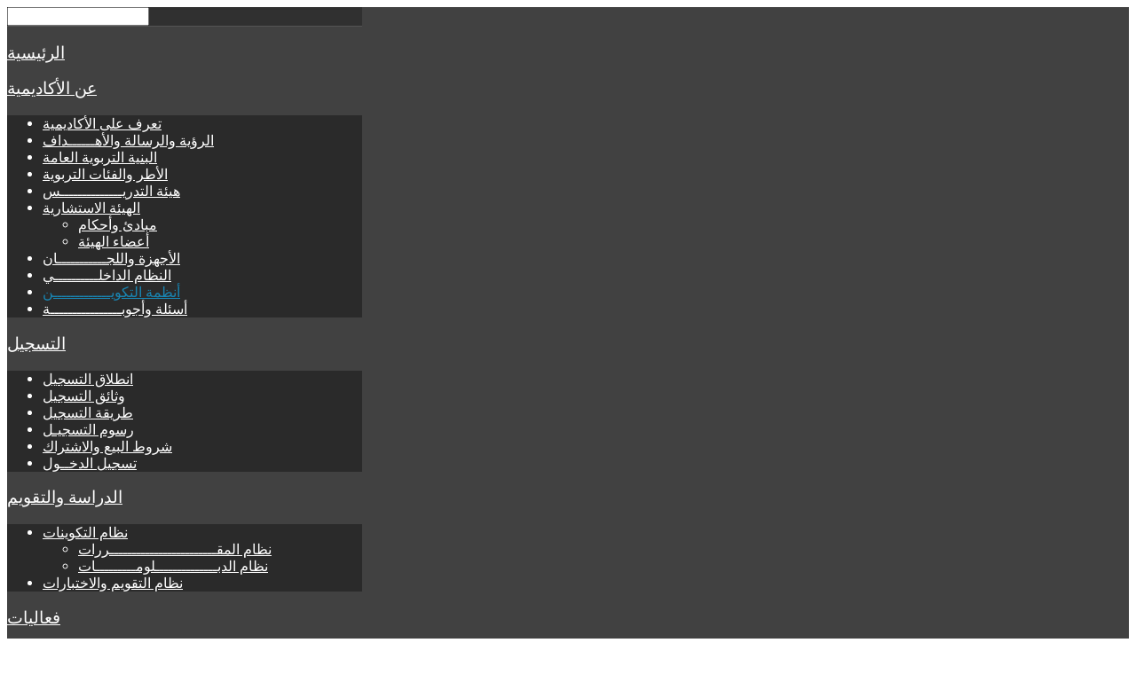

--- FILE ---
content_type: text/html; charset=utf-8
request_url: https://namaeacademy.com/aproposdelacademie/systemes-de-configuration2/8-frontpage/375-2023-11-06-14-51-45
body_size: 20571
content:
<!DOCTYPE HTML>
<html prefix="og: https://ogp.me/ns#" xmlns="https://www.w3.org/1999/xhtml" xml:lang="ar-AA" lang="ar-AA"
>
<head><meta http-equiv="Content-Type" content="text/html; charset=utf-8">
<base href="https://namaeacademy.com/aproposdelacademie/systemes-de-configuration2/8-frontpage/375-2023-11-06-14-51-45" />
	<meta http-equiv="content-type" content="text/html; charset=utf-8" />
	<meta name="keywords" content="نماء, أكاديمية, إسلام, إسلامية, إنسانية, مقرر, مادة, علوم, علم, برنامج, تعليم, عالي, حر, إلكتروني, عن بعد, تكوين, دورة, تدريب, محاضرة, لقاء, ماستر, ماجستير, جامعي, شهادة , مناهج, بحث , دراسة, دكتوراه, إجازة, دبلوم, مهارة, تكامل, مسار, مسلك, تخصص, مؤسسة, مركز, شمولية, أستاذ, دكتور, بكالوريوس, معهد, باحث, كفاءة, وحدة, تأطير, طلبة, بيداغوجية, جامعة, أطروحة, أنظمة التكوين" />
	<meta name="author" content="Super User" />
	<meta name="description" content="أنظمة التكوين" />
	<meta name="generator" content="Joomla! - Open Source Content Management" />
	<title>أكاديمية نماء للعلوم الإسلامية والإنسانية - المقررات الأكثر طلبا لهذا الشهر</title>
	<link href="/templates/corpway/favicon.ico" rel="shortcut icon" type="image/vnd.microsoft.icon" />
	<link href="/plugins/editors/jckeditor/typography/typography2.php" rel="stylesheet" type="text/css" media="null" attribs="[]" />
	<link href="https://cdnjs.cloudflare.com/ajax/libs/simple-line-icons/2.4.1/css/simple-line-icons.min.css" rel="stylesheet" type="text/css" />
	<link href="/components/com_k2/css/k2.css?v=2.11.20241016" rel="stylesheet" type="text/css" />
	<link href="/index.php?option=com_fsf&view=css&layout=default" rel="stylesheet" type="text/css" />
	<link href="/plugins/system/jce/css/content.css?aa754b1f19c7df490be4b958cf085e7c" rel="stylesheet" type="text/css" />
	<link href="/media/com_acymailing/css/module_default.css?v=1492018928" rel="stylesheet" type="text/css" />
	<style type="text/css">
div.mod_search129 input[type="search"]{ width:auto; }
	</style>
	<script src="/media/jui/js/jquery.min.js?aaba51062da67cfcc57cf5ded5513b8a" type="text/javascript"></script>
	<script src="/media/jui/js/jquery-noconflict.js?aaba51062da67cfcc57cf5ded5513b8a" type="text/javascript"></script>
	<script src="/media/jui/js/jquery-migrate.min.js?aaba51062da67cfcc57cf5ded5513b8a" type="text/javascript"></script>
	<script src="/media/k2/assets/js/k2.frontend.js?v=2.11.20241016&sitepath=/" type="text/javascript"></script>
	<script src="/components/com_fsf/assets/js/main.js" type="text/javascript"></script>
	<script src="/media/system/js/caption.js?aaba51062da67cfcc57cf5ded5513b8a" type="text/javascript"></script>
	<script src="/media/jui/js/bootstrap.min.js?aaba51062da67cfcc57cf5ded5513b8a" type="text/javascript"></script>
	<script src="/media/jui/js/jquery.ui.core.min.js?aaba51062da67cfcc57cf5ded5513b8a" type="text/javascript"></script>
	<script src="/media/jui/js/jquery.ui.sortable.min.js?aaba51062da67cfcc57cf5ded5513b8a" type="text/javascript"></script>
	<script src="/templates/corpway/js/jquery/jquery-ui-addons.js" type="text/javascript"></script>
	<script src="/media/com_acymailing/js/acymailing_module.js?v=570" type="text/javascript" async="async"></script>
	<!--[if lt IE 9]><script src="/media/system/js/html5fallback.js?aaba51062da67cfcc57cf5ded5513b8a" type="text/javascript"></script><![endif]-->
	<script type="text/javascript">
jQuery(window).on('load',  function() {
				new JCaption('img.caption');
			});	if(typeof acymailing == 'undefined'){
					var acymailing = Array();
				}
				acymailing['NAMECAPTION'] = 'الإسم';
				acymailing['NAME_MISSING'] = 'الرجاء ادخال اسمك';
				acymailing['EMAILCAPTION'] = 'البريد الإلكتروني';
				acymailing['VALID_EMAIL'] = 'الرجاء ادخال عنوان بريد الكتروني صحيح';
				acymailing['ACCEPT_TERMS'] = 'الرجاء قراءة شروط وأحكام الاستخدام';
				acymailing['CAPTCHA_MISSING'] = 'الرجاء ادخال الكود الأمني الظاهر بالصورة';
				acymailing['NO_LIST_SELECTED'] = 'Please select the lists you want to subscribe to';
		
	</script>
	<link href="/modules/mod_s5_vertical_accordion/css/s5_vertical_accordion.css" rel="stylesheet" type="text/css" media="screen" />
	<!-- Joomla Facebook Integration Begin -->
<script type='text/javascript'>
!function(f,b,e,v,n,t,s){if(f.fbq)return;n=f.fbq=function(){n.callMethod?
n.callMethod.apply(n,arguments):n.queue.push(arguments)};if(!f._fbq)f._fbq=n;
n.push=n;n.loaded=!0;n.version='2.0';n.queue=[];t=b.createElement(e);t.async=!0;
t.src=v;s=b.getElementsByTagName(e)[0];s.parentNode.insertBefore(t,s)}(window,
document,'script','https://connect.facebook.net/en_US/fbevents.js');
fbq('init', '540158596514204', {}, {agent: 'pljoomla'});
fbq('track', 'PageView');
</script>
<noscript>
<img height="1" width="1" style="display:none" alt="fbpx"
src="https://www.facebook.com/tr?id=540158596514204&ev=PageView&noscript=1"/>
</noscript>
<!-- DO NOT MODIFY -->
<!-- Joomla Facebook Integration end -->



			<meta name="viewport" content="initial-scale=1.0" />
	
	<link href="/templates/corpway/favicon.ico" rel="shortcut icon" type="image/x-icon" />

<script type="text/javascript">
	if(jQuery().jquery=='1.11.0') { jQuery.easing['easeOutExpo'] = jQuery.easing['easeOutCirc'] };
</script>

	<link href="/templates/corpway/css/bootstrap/bootstrap-default-min.css" rel="stylesheet" type="text/css" />
	<link href="/templates/corpway/css/bootstrap/bootstrap-responsive.css" rel="stylesheet" type="text/css" />
				<link rel="stylesheet" type="text/css" href="/templates/corpway/css/bootstrap/bootstrap-rtl.css" />
	
	<link rel="stylesheet" href="/templates/corpway/css/font-awesome/css/font-awesome.min.css">
	
	<link rel="stylesheet" href="/templates/corpway/css/ionicons/css/ionicons.min.css">

<!-- Css and js addons for vertex features -->
	<link rel="stylesheet" type="text/css" href="//fonts.googleapis.com/css?family=Roboto" />
<style type="text/css">  #s5_responsive_mobile_top_bar { position:fixed !important; } /* MAX IMAGE WIDTH */img {  height:auto !important;   max-width:100% !important; -webkit-box-sizing: border-box !important; /* Safari/Chrome, other WebKit */ -moz-box-sizing: border-box !important; /* Firefox, other Gecko */ box-sizing: border-box !important; /* Opera/IE 8+ */  }#map_canvas img, .gm-style img { max-width:none !important; }.full_width { width:100% !important; -webkit-box-sizing: border-box !important; /* Safari/Chrome, other WebKit */ -moz-box-sizing: border-box !important; /* Firefox, other Gecko */ box-sizing: border-box !important; /* Opera/IE 8+ */ }.S5_submenu_itemTablet{ background:none !important; } #s5_right_wrap, #s5_left_wrap, #s5_right_inset_wrap, #s5_left_inset_wrap, #s5_right_top_wrap, #s5_left_top_wrap, #s5_right_bottom_wrap, #s5_left_bottom_wrap { width:100% !important; }   #s5_right_column_wrap { width:13% !important; margin-left:-13% !important; } #s5_left_column_wrap { width:0% !important; } #s5_center_column_wrap_inner { margin-right:26% !important; margin-left:0% !important; }  #s5_responsive_mobile_drop_down_wrap input { width:96% !important; } #s5_responsive_mobile_drop_down_search input { width:100% !important; }  @media screen and (max-width: 750px){ body { height:100% !important; position:relative !important;  padding-bottom:48px !important;  } #s5_responsive_menu_button { display:block !important; }  }  @media screen and (max-width: 970px){ #subMenusContainer .S5_subtext { width:85%; } }   #s5_responsive_mobile_sidebar { background:#414141; background: -moz-linear-gradient(top, #414141 0%, #414141 100%); background: -webkit-gradient(linear, left top, left bottom, color-stop(0%,#414141), color-stop(100%,#414141)); background: -webkit-linear-gradient(top, #414141 0%,#414141 100%); background: -o-linear-gradient(top, #414141 0%,#414141 100%); background: -ms-linear-gradient(top, #414141 0%,#414141 100%); background: linear-gradient(top, #414141 0%,#414141 100%); font-family: Roboto !important; } #s5_responsive_mobile_sidebar a, #s5_responsive_mobile_search, #s5_responsive_mobile_sidebar_login_register_wrap, #s5_responsive_mobile_sidebar_menu_wrap, .module_round_box-sidebar, .module_round_box-sidebar .s5_mod_h3, .module_round_box-sidebar .s5_h3_first, .module_round_box-sidebar .s5_h3_last, #s5_responsive_mobile_sidebar_menu_wrap h3 { color:#FFFFFF !important; font-family: Roboto !important; } .s5_responsive_mobile_sidebar_inactive .s5_responsive_mobile_sidebar_title_wrap:hover, #s5_responsive_mobile_sidebar_title_wrap_login_open, #s5_responsive_mobile_sidebar_title_wrap_register_open, #s5_responsive_mobile_sidebar_search_wrap_inner1, #s5_responsive_mobile_sidebar .first_level_li:hover { background:#303030; cursor:pointer; font-family: Roboto !important; } .s5_mobile_sidebar_h3_open, #s5_responsive_mobile_sidebar_menu_wrap h3:hover { background:#303030; cursor:pointer; } .s5_mobile_sidebar_h3_open span, #s5_responsive_mobile_sidebar_title_wrap_register_open, #s5_responsive_mobile_sidebar_title_wrap_login_open, #s5_responsive_mobile_sidebar a.s5_mobile_sidebar_active, #s5_responsive_mobile_sidebar .s5_mobile_sidebar_h3_open a { color:#1985b2 !important; } #s5_responsive_mobile_sidebar_menu_wrap div, #s5_responsive_mobile_sidebar_login_bottom, #s5_responsive_mobile_sidebar_register_bottom { background:#2A2A2A; } #s5_responsive_mobile_sidebar_search_wrap, #s5_responsive_mobile_sidebar_login_register_wrap, #s5_responsive_mobile_sidebar_menu_wrap { border-bottom:solid 1px #555555; font-family: Roboto !important; } #s5_pos_sidebar_top, #s5_pos_sidebar_bottom { border-bottom:solid 1px #555555; } #s5_responsive_mobile_sidebar_login_bottom #modlgn-username, #s5_responsive_mobile_sidebar_login_bottom #modlgn-passwd, #s5_responsive_mobile_sidebar_register_bottom input { background:#FFFFFF; color:#666666; border:solid 1px #FFFFFF; font-family: Roboto !important; }  #s5_responsive_mobile_toggle_click_menu span { border-right:none !important; border-left:solid 1px #272727; } #s5_responsive_mobile_toggle_click_menu { border-right:none !important; border-left:solid 1px #0B0B0B; float:right !important; }  #s5_responsive_mobile_bottom_bar, #s5_responsive_mobile_top_bar { background:#0B0B0B; background: -moz-linear-gradient(top, #272727 0%, #0B0B0B 100%); /* FF3.6+ */ background: -webkit-gradient(linear, left top, left bottom, color-stop(0%,#272727), color-stop(100%,#0B0B0B)); /* Chrome,Safari4+ */ background: -webkit-linear-gradient(top, #272727 0%,#0B0B0B 100%); /* Chrome10+,Safari5.1+ */ background: -o-linear-gradient(top, #272727 0%,#0B0B0B 100%); /* Opera11.10+ */ background: -ms-linear-gradient(top, #272727 0%,#0B0B0B 100%); /* IE10+ */ background: linear-gradient(top, #272727 0%,#0B0B0B 100%); /* W3C */   font-family: Roboto !important; } .s5_responsive_mobile_drop_down_inner, .s5_responsive_mobile_drop_down_inner input, .s5_responsive_mobile_drop_down_inner button, .s5_responsive_mobile_drop_down_inner .button, #s5_responsive_mobile_drop_down_search .validate { font-family: Roboto !important; } .s5_responsive_mobile_drop_down_inner button:hover, .s5_responsive_mobile_drop_down_inner .button:hover, .s5_responsive_mobile_present #s5_responsive_mobile_drop_down_wrap .btn, .s5_responsive_mobile_present #s5_responsive_mobile_drop_down_wrap .btn:hover { background:#0B0B0B !important; } #s5_responsive_mobile_drop_down_menu, #s5_responsive_mobile_drop_down_menu a, #s5_responsive_mobile_drop_down_login a { font-family: Roboto !important; color:#FFFFFF !important; } #s5_responsive_mobile_bar_active, #s5_responsive_mobile_drop_down_menu .current a, .s5_responsive_mobile_drop_down_inner .s5_mod_h3, .s5_responsive_mobile_drop_down_inner .s5_h3_first { color:#1985b2 !important; } .s5_responsive_mobile_drop_down_inner button, .s5_responsive_mobile_drop_down_inner .button, .s5_responsive_mobile_present #s5_responsive_mobile_drop_down_wrap .btn, .s5_responsive_mobile_present #s5_responsive_mobile_drop_down_wrap .btn:hover { background:#1985b2 !important; } #s5_responsive_mobile_drop_down_menu .active ul li, #s5_responsive_mobile_drop_down_menu .current ul li a, #s5_responsive_switch_mobile a, #s5_responsive_switch_desktop a, #s5_responsive_mobile_drop_down_wrap { color:#FFFFFF !important; } #s5_responsive_mobile_toggle_click_menu span { border-right:solid 1px #272727; } #s5_responsive_mobile_toggle_click_menu { border-right:solid 1px #0B0B0B; } #s5_responsive_mobile_toggle_click_search span, #s5_responsive_mobile_toggle_click_register span, #s5_responsive_mobile_toggle_click_login span, #s5_responsive_mobile_scroll a { border-left:solid 1px #272727; } #s5_responsive_mobile_toggle_click_search, #s5_responsive_mobile_toggle_click_register, #s5_responsive_mobile_toggle_click_login, #s5_responsive_mobile_scroll { border-left:solid 1px #0B0B0B; } .s5_responsive_mobile_open, .s5_responsive_mobile_closed:hover, #s5_responsive_mobile_scroll:hover { background:#272727; } #s5_responsive_mobile_drop_down_menu .s5_responsive_mobile_drop_down_inner, #s5_responsive_mobile_drop_down_register .s5_responsive_mobile_drop_down_inner, #s5_responsive_mobile_drop_down_login .s5_responsive_mobile_drop_down_inner, #s5_responsive_mobile_drop_down_search .s5_responsive_mobile_drop_down_inner { background:#272727; } @media screen and (min-width:580px) and (max-width: 970px){ #s5_middle_top_wrap { display:none; } }  @media screen and (max-width: 579px){  { display:none; } }  .s5_wrap { max-width:1350px !important; }      @media screen and (max-width: 1000px){ #s5_columns_wrap_inner { width:100% !important; } #s5_center_column_wrap { width:100% !important; left:100% !important; } #s5_left_column_wrap { left:0% !important; } #s5_left_top_wrap, #s5_left_column_wrap, #s5_left_inset_wrap, #s5_left_wrap, #s5_left_bottom_wrap, #s5_right_top_wrap, #s5_right_column_wrap, #s5_right_inset_wrap, #s5_right_wrap, #s5_right_bottom_wrap { width:100% !important; } #s5_center_column_wrap_inner { margin:0px !important; } #s5_left_column_wrap { margin-right:0px !important; } #s5_right_column_wrap { margin-left:0px !important; } .items-row .item { width:100% !important; padding-left:0px !important; padding-right:0px !important; margin-right:0px !important; margin-left:0px !important; } }      @media screen and (min-width:580px) and (max-width: 1000px){  .s5_resize_top_row1 { min-height: 0px !important; }  #s5_top_row1 .s5_float_left { float:left !important; width:50% !important; } }                   @media screen and (min-width:580px) and (max-width: 800px){  .s5_resize_bottom_row3 { min-height: 0px !important; }  #s5_bottom_row3 .s5_float_left { width:100% !important; } }               .subMenusContainer, .s5_drop_down_container { position: fixed !important; } #s5_menu_wrap.s5_wrap {    position: fixed;  top:0px !important;  z-index:2;   margin-top:0px !important; }   #s5_menu_wrap { -webkit-transition: top 200ms ease-out; -moz-transition: top 200ms ease-out; -o-transition:top 200ms ease-out; transition: top 200ms ease-out; } #s5_menu_wrap.s5_wrap_fmfullwidth, #s5_menu_wrap.s5_wrap { top:0px; }  #s5_menu_wrap.s5_wrap, #s5_menu_wrap.s5_wrap_fmfullwidth {    }    </style><script type="text/javascript">/*<![CDATA[*/jQuery(document).ready(function(){if(window.addEventListener){window.addEventListener('scroll',s5_fm_check_scroll_height,false);window.addEventListener('resize',s5_fm_check_scroll_height,false);}
else if(window.attachEvent){window.attachEvent('onscroll',s5_fm_check_scroll_height);window.attachEvent('onreisze',s5_fm_check_scroll_height);}
window.setTimeout(s5_fm_check_scroll_height,100);}
);var s5_menu_wrap_height=0;var s5_menu_wrap_parent_height=0;var s5_menu_wrap_parent_parent_height=0;var s5_menu_wrap_run="no";function s5_fm_check_scroll_height(){if(s5_menu_wrap_run=="no"){s5_menu_wrap_height=document.getElementById("s5_menu_wrap").offsetHeight;s5_menu_wrap_parent_height=document.getElementById("s5_menu_wrap").parentNode.offsetHeight;s5_menu_wrap_parent_parent_height=document.getElementById("s5_menu_wrap").parentNode.parentNode.offsetHeight;s5_menu_wrap_run="yes";}
var s5_fmenuheight_new = 999999;
s5_fmenuheight_new = document.getElementById("s5_menu_wrap").offsetHeight;
if (window.pageYOffset >= 200 - s5_fmenuheight_new){document.getElementById("s5_menu_wrap").style.top = "0px";} else {document.getElementById("s5_menu_wrap").style.top = "-500px";}
if(document.getElementById("s5_floating_menu_spacer")!=null){if (window.pageYOffset >= 200 && window.innerWidth > 750){document.getElementById("s5_floating_menu_spacer").style.height = s5_menu_wrap_height + "px";
document.getElementById("s5_menu_wrap").className = 's5_wrap notfullwidth';
document.getElementById("subMenusContainer").className = 'subMenusContainer';
if (s5_menu_wrap_parent_height >= s5_menu_wrap_height - 20 && s5_menu_wrap_parent_parent_height >= s5_menu_wrap_height - 20 && document.getElementById("s5_menu_wrap").parentNode.style.position != "absolute" && document.getElementById("s5_menu_wrap").parentNode.parentNode.style.position != "absolute") {document.getElementById("s5_floating_menu_spacer").style.display = "block";}}else { document.getElementById("s5_menu_wrap").className = '';	if (document.body.innerHTML.indexOf("s5_menu_overlay_subs") <= 0) {document.getElementById("subMenusContainer").className = ''; }document.getElementById("s5_floating_menu_spacer").style.display = "none";}}}
</script>
<script type="text/javascript" src="/templates/corpway/js/core/s5_flex_menu-min.js"></script>
<link rel="stylesheet" href="/templates/corpway/css/s5_flex_menu.css" type="text/css" />
<link rel="stylesheet" href="/templates/system/css/system.css" type="text/css" />
<link rel="stylesheet" href="/templates/system/css/general.css" type="text/css" />

<link href="/templates/corpway/css/template_default.css" rel="stylesheet" type="text/css" />

<link href="/templates/corpway/css/template.css" rel="stylesheet" type="text/css" />


<link href="/templates/corpway/css/com_content.css" rel="stylesheet" type="text/css" />

<link href="/templates/corpway/css/editor.css" rel="stylesheet" type="text/css" />

<link href="/templates/corpway/css/thirdparty.css" rel="stylesheet" type="text/css" />

	<link href="/templates/corpway/css/template_rtl.css" rel="stylesheet" type="text/css" />
	<link href="/templates/corpway/css/editor_rtl.css" rel="stylesheet" type="text/css" />
	
<link rel="stylesheet" type="text/css" href="//fonts.googleapis.com/css?family=Droid+Serif" />

<link href="/templates/corpway/css/multibox/multibox.css" rel="stylesheet" type="text/css" />
<link href="/templates/corpway/css/multibox/ajax.css" rel="stylesheet" type="text/css" />
<script type="text/javascript" src="/templates/corpway/js/multibox/overlay.js"></script>
<script type="text/javascript" src="/templates/corpway/js/multibox/multibox.js"></script>



	<link rel="stylesheet" type="text/css" href="/templates/corpway/css/core/s5_responsive_bars-min.css" />
	<link href="/templates/corpway/css/core/s5_responsive_hide_classes-min.css" rel="stylesheet" type="text/css" />
	<style type="text/css"> @media screen and (min-width: 650px){.s5_responsive_mobile_sidebar_show_ltr {width:400px !important;}.s5_responsive_mobile_sidebar_body_wrap_show_ltr {margin-left:400px !important;}.s5_responsive_mobile_sidebar_show_rtl {width:400px !important;}.s5_responsive_mobile_sidebar_body_wrap_show_rtl {margin-right:400px !important;}#s5_responsive_mobile_sidebar_inner1 {width:400px !important;}}</style>


	<link rel="stylesheet" type="text/css" href="/templates/corpway/css/s5_responsive.css" />
			<link rel="stylesheet" type="text/css" href="/templates/corpway/css/s5_responsive_rtl.css" />
	
	

	<link rel="stylesheet" type="text/css" href="/templates/corpway/css/custom.css" />
	<script type="text/javascript">
	//<![CDATA[
				        jQuery(document).ready( function() {
		            var myMenu = new MenuMatic({
				tabletWidth:1400,
                effect:"slide & fade",
                duration:500,
                physics: 'linear',
                hideDelay:250,
                orientation:"horizontal",
                tweakInitial:{x:0, y:0},
				                 	                direction:{    x: 'left',    y: 'down' },
				                                opacity:100            });
        });		
			//]]>	
    </script>    

<!-- Info Slide Script - Called in header so css validates -->	
<link href="/templates/corpway/css/core/s5_info_slide-min.css" rel="stylesheet" type="text/css" />
<script type="text/javascript" src="/templates/corpway/js/core/s5_info_slide-min.js"></script>

	

<!-- Resize column function -->	

<!-- File compression. Needs to be called last on this file -->	
<!-- The excluded files, listed below the compressed php files, are excluded because their calls vary per device or per browser. Included compression files are only ones that have no conditions and are included on all devices and browsers. Otherwise unwanted css will compile in the compressed files. -->	

<!-- Additional scripts to load inside of the header -->
<!-- Hotjar Tracking Code for https://namaeacademy.com/ -->
<script>
    (function(h,o,t,j,a,r){
        h.hj=h.hj||function(){(h.hj.q=h.hj.q||[]).push(arguments)};
        h._hjSettings={hjid:1333852,hjsv:6};
        a=o.getElementsByTagName('head')[0];
        r=o.createElement('script');r.async=1;
        r.src=t+h._hjSettings.hjid+j+h._hjSettings.hjsv;
        a.appendChild(r);
    })(window,document,'https://static.hotjar.com/c/hotjar-','.js?sv=');
</script>
<script async src="https://www.googletagmanager.com/gtag/js?id=UA-114933736-1"></script>
<script>
  window.dataLayer = window.dataLayer || [];
  function gtag(){dataLayer.push(arguments);}
  gtag('js', new Date());

  gtag('config', 'UA-114933736-1');
</script>
<link rel="stylesheet" type="text/css" href="https://fonts.googleapis.com/css?family=Raleway:100,200,300,400,500,600,700,800,900" />
<link href='https://fonts.googleapis.com/earlyaccess/droidarabickufi.css' rel='stylesheet' type='text/css'>
<style type="text/css"> 
body, .inputbox {font-family: 'Droid Serif',Droid Arabic Kufi ;} 

.s5_va_inactive, .s5_va_active, #s5_accordion_menu h3.s5_am_toggler, .heavy_font { 
font-family: "Droid Arabic Kufi",serif;
font-weight:600 !important;
}

.s5_mod_h3 { 
font-family: "Droid Arabic Kufi",serif;
font-weight:600;
}

#s5_nav li, .jdGallery .slideInfoZone h2, #subMenusContainer a, #s5_nav li li a, .custom_2_item h3 {
font-family: 'Droid Arabic Kufi', serif;
font-weight:500 !important;
}

h1, h2, h3, h4, h5, #s5_login, #s5_register, #s5_breadcrumb_font_wrap_inner, #s5_drop_down_text {
font-family: Raleway;
font-weight:400;
}

.module_round_box-none .s5_mod_h3, .light_font {
font-family: "Droid Arabic Kufi",serif;
font-weight:300 !important;
}

#s5_login, #s5_register, .readon_white, ul.menu li.current a, #s5_accordion_menu #current a, #s5_accordion_menu a:hover {
color:#1985b2 !important;
}

a, .s5_va_active {
color:#1985b2;
}

.s5_h3_first, #subMenusContainer .S5_submenu_item:hover .s5_sub_a_span, .highlight_color, .line_1_404, .btn-link {
color:#1985b2 !important;
}

#s5_menu_wrap, #s5_pos_custom_3 {
background: #1985b2; /* Old browsers */
background: -moz-linear-gradient(top, #1985b2 0%, #006c99 100%); /* FF3.6+ */
background: -webkit-gradient(linear, left top, left bottom, color-stop(0%,#1985b2), color-stop(100%,#006c99)); /* Chrome,Safari4+ */
background: -webkit-linear-gradient(top, #1985b2 0%,#006c99 100%); /* Chrome10+,Safari5.1+ */
background: -o-linear-gradient(top, #1985b2 0%,#006c99 100%); /* Opera11.10+ */
background: -ms-linear-gradient(top, #1985b2 0%,#006c99 100%); /* IE10+ */
background: linear-gradient(top, #1985b2 0%,#006c99 100%); /* W3C */
}

.readon, p.readmore a, .s5_ts_active a, .cust_quote, button, .btn-primary, .button, .pagenav a, .module_round_box-highlight1, .module_round_box-highlight2, .dropdown-menu li > a:hover, .dropdown-menu li > a:focus, .dropdown-submenu:hover > a, .dropdown-menu .active > a, .dropdown-menu .active > a:hover, .nav-list > .active > a, .nav-list > .active > a:hover, .nav-pills > .active > a, .nav-pills > .active > a:hover, .btn-group.open .btn-primary.dropdown-toggle, .btn-primary, .item-page .dropdown-menu li > a:hover, .blog .dropdown-menu li > a:hover, .item .dropdown-menu li > a:hover {
background:#05719e;
font-family: "Droid Arabic Kufi",serif;
}

.module_round_box-highlight2 .s5_mod_h3_outer {
background:#006794;
}


#s5_nav li {
-webkit-box-shadow: -1px 0px 0px #238fbc;
-moz-box-shadow: -1px 0px 0px #238fbc;
box-shadow: -1px 0px 0px #238fbc;
}

#s5_nav li.active, .readon:hover, p.readmore a:hover, button:hover, .btn-primary:hover, .button:hover, .pagenav a:hover {
background:#005380;
}

#s5_nav li:hover, #s5_nav li.mainMenuParentBtnFocused {
border-top:solid 5px #005380;
background:#006794;
}

.s5_scrolltotop {
background-color:#05719e;
}

.s5_scrolltotop:hover {
background-color:#005380;
}

#s5_search_wrap {
background-color:#005380;
}

h1, h2, h3, h4, h5, #s5_login, #s5_register, #s5_nav li, .s5_mod_h3_outer, #s5_login, #s5_register, label, fieldset, .uppercase {
text-transform:uppercase;
}

	


.S5_parent_subtext {
display:none;
}



/* k2 stuff */
div.itemHeader h2.itemTitle, div.catItemHeader h3.catItemTitle, h3.userItemTitle a, #comments-form p, #comments-report-form p, #comments-form span, #comments-form .counter, #comments .comment-author, #comments .author-homepage,
#comments-form p, #comments-form #comments-form-buttons, #comments-form #comments-form-error, #comments-form #comments-form-captcha-holder {font-family: 'Droid Serif',Helvetica,Arial,Sans-Serif ;} 
	
.s5_wrap{width:96%;}	
</style>
</head>

<body id="s5_body">

<div id="s5_scrolltotop"></div>

<!-- Top Vertex Calls -->
<!-- Call mobile sidebar -->
<div id="s5_responsive_mobile_sidebar" class="s5_responsive_mobile_sidebar_hide_rtl">
	<div id="s5_responsive_mobile_sidebar_inner1" class="s5_responsive_mobile_sidebar_light">
<div id="s5_responsive_mobile_sidebar_inner2">

		<div id="s5_responsive_mobile_sidebar_search_wrap">
	<div id="s5_responsive_mobile_sidebar_search_wrap_inner1">
	<div id="s5_responsive_mobile_sidebar_search_wrap_inner2">
		<form method="post" action="/">
		<input type="text" onfocus="if (this.value=='البحث...') this.value='';" onblur="if (this.value=='') this.value='البحث...';" value="البحث..." id="s5_responsive_mobile_search" name="searchword" />
		<input type="hidden" value="search" name="task" />
		<input type="hidden" value="com_search" name="option" />
		<input type="hidden" value="1" name="Itemid" />
	</form>
	</div>
	</div>
	</div>
	<div style="clear:both"></div>
	
	
			
			<div id="s5_responsive_mobile_sidebar_menu_wrap">
			

<!--<ul class="menu">-->
<h3 class=''><span><a   href='/' >الرئيسية</a></span></h3><h3 class='' onclick='s5_responsive_mobile_sidebar_h3_click(this.id)'><span class='s5_sidebar_deeper'><a  s5_mobile_sidebar_active href='#' >عن الأكاديمية</a></span></h3><div class='s5_responsive_mobile_sidebar_sub'><ul><li><a   href="/aproposdelacademie/savoir-plus-sur-academie" >تعرف على الأكاديمية</a></li><li><a   href="/aproposdelacademie/definitionetobjectifs" >الرؤية والرسالة والأهــــــداف</a></li><li><a   href="/aproposdelacademie/structure-educatif" >البنية التربوية العامة</a></li><li><a   href="/aproposdelacademie/cadres-et-groupes-educatifs" >الأطر والفئات التربوية</a></li><li><a   href="/aproposdelacademie/lesprofs" >هيئة التدريــــــــــــــس</a></li><li><a   href="#" >الهيئة الاستشارية</a><ul><li><a   href="/aproposdelacademie/advisory-body/principles-and-provisions" >مبادئ وأحكام</a></li><li><a   href="/aproposdelacademie/advisory-body/members-of-the-body1" >أعضاء الهيئة</a></li></ul><li><a   href="/aproposdelacademie/juries-academie" >الأجهزة واللجـــــــــــان</a></li><li><a   href="/aproposdelacademie/reglement-interne" >النظام الداخلــــــــــي</a></li><li><a   class="s5_mobile_sidebar_active"  href="/aproposdelacademie/systemes-de-configuration2" >أنظمة التكويـــــــــــــن</a></li><li><a   href="/aproposdelacademie/frequentlyaskedquestion" >أسئلة وأجوبــــــــــــــــة</a></li></ul></div><h3 class='' onclick='s5_responsive_mobile_sidebar_h3_click(this.id)'><span class='s5_sidebar_deeper'><a  href='#' >التسجيل</a></span></h3><div class='s5_responsive_mobile_sidebar_sub'><ul><li><a   href="/inscription/2024-04-29-10-41-08" >انطلاق التسجيل</a></li><li><a   href="/inscription/registration-documents" >وثائق التسجيل</a></li><li><a   href="/inscription/mode-d-enregistrement" >طريقة التسجيل</a></li><li><a   href="/inscription/fraisinscription-et-de-scolarite" >رسوم التسجيـل</a></li><li><a   href="/inscription/terms-of-saling-and-subscription" >شروط البيع والاشتراك</a></li><li><a   href="https://elearning.namaeacademy.net/" target="_blank" >تسجيل الدخــول</a></li></ul></div><h3 class='' onclick='s5_responsive_mobile_sidebar_h3_click(this.id)'><span class='s5_sidebar_deeper'><a  href='#' >الدراسة والتقويم</a></span></h3><div class='s5_responsive_mobile_sidebar_sub'><ul><li><a   href="#" >نظام التكوينات</a><ul><li><a   href="/etude-soutien/parcours/course-system" >نظام المقــــــــــــــــــــــــررات</a></li><li><a   href="/etude-soutien/parcours/organigramme-branche" >نظام الدبــــــــــــــلومـــــــــات</a></li></ul><li><a   href="/etude-soutien/examains" >نظام التقويم والاختبارات</a></li></ul></div><h3 class='' onclick='s5_responsive_mobile_sidebar_h3_click(this.id)'><span class='s5_sidebar_deeper'><a  href='#' >فعاليات</a></span></h3><div class='s5_responsive_mobile_sidebar_sub'><ul><li><a   href="#" >لقاءات نماء التخصصية</a><ul><li><a   href="/activites-academique-2017/activites-scientifiques/activites-scientifique-2020" >الموسم الأول</a></li><li><a   href="/activites-academique-2017/activites-scientifiques/conference-scientifique2022" >الموسم الثاني</a></li><li><a   href="/activites-academique-2017/activites-scientifiques/conference-scientifique2023" >الموسم الثالث</a></li><li><a   href="/activites-academique-2017/activites-scientifiques/conference-scientifique2024" >الموسم الرابع</a></li></ul><li><a   href="#" >ندوات وأيام دراسية</a><ul><li><a   href="/activites-academique-2017/seminars-and-study-days/seminars" >ندوات</a></li><li><a   href="/activites-academique-2017/seminars-and-study-days/study-days" >أيام دراسية</a></li></ul><li><a   href="#" >الدروس الافتتاحية</a><ul><li><a   href="/activites-academique-2017/2023-09-15-09-40-11/october-2023-batch" >دفعة أكتوبر 2023</a></li><li><a   href="/activites-academique-2017/2023-09-15-09-40-11/february-2024-batch" >دفعة فبراير 2024</a></li><li><a   href="/activites-academique-2017/2023-09-15-09-40-11/june-2024-batch" >دفعة يونيو 2024</a></li><li><a   href="/activites-academique-2017/2023-09-15-09-40-11/october-2024-batch" >دفعة أكتوبر 2024</a></li><li><a   href="/activites-academique-2017/2023-09-15-09-40-11/february-2025-batch" >دفعة فبراير2025 </a></li><li><a   href="/activites-academique-2017/2023-09-15-09-40-11/june-2025-batch" >دفعة يونيو 2025</a></li></ul><li><a   href="/activites-academique-2017/scientific-discussions" >مباحثات علمية</a></li><li><a   href="#" >أطاريح جامعية</a><ul><li><a   href="/activites-academique-2017/2023-09-15-09-40-10/les-theses1" >الموسم الأول</a></li><li><a   href="/activites-academique-2017/2023-09-15-09-40-10/les-theses2" >الموسم الثاني</a></li></ul><li><a   href="#" >الكفايات البحثية</a><ul><li><a   href="/activites-academique-2017/li9aate-takwinya/kifayat-1" >الموسم الأول: المقالة البحثية</a></li><li><a   href="/activites-academique-2017/li9aate-takwinya/kifayat-2" >الموسم الثاني: مناهج البحث</a></li></ul><li><a   href="#" >قراءات نماء</a><ul><li><a   href="/activites-academique-2017/colloques-formations/axis-one-studies-of-the-west-modernity-and-hegemony" >المحور الأول: دراسات الغرب والحداثة والهيمنة</a></li><li><a   href="/activites-academique-2017/colloques-formations/axis-ii-contemporary-arab-thought" >المحور الثاني: الفكر العربي المعاصر</a></li></ul></ul></div><h3 class='' onclick='s5_responsive_mobile_sidebar_h3_click(this.id)'><span class='s5_sidebar_deeper'><a  href='#' >فضاء الطالب</a></span></h3><div class='s5_responsive_mobile_sidebar_sub'><ul><li><a   href="/2023-09-13-14-43-42/competitions" >مسابقات</a></li><li><a   href="/2023-09-13-14-43-42/student-files" >ملفات طلابية</a></li></ul></div><h3 class='' onclick='s5_responsive_mobile_sidebar_h3_click(this.id)'><span class='s5_sidebar_deeper'><a  href='#' >عضويات وشراكات</a></span></h3><div class='s5_responsive_mobile_sidebar_sub'><ul><li><a   href="/memberships-and-partnerships/memberships" >العضويات</a></li><li><a   href="/memberships-and-partnerships/partnerships" >الشراكات</a></li><li><a   href="https://namaeacademy.com/joinasapartener" >انضم كشريك</a></li><li><a   href="https://namaeacademy.com/join-as-a-lecturer" >انضم كمحاضر</a></li></ul></div><h3 class='' onclick='s5_responsive_mobile_sidebar_h3_click(this.id)'><span class='s5_sidebar_deeper'><a  href='#' >مشاريع نماء</a></span></h3><div class='s5_responsive_mobile_sidebar_sub'><ul><li><a   href="https://nama-center.com/" target="_blank" >مركز نماء للبحوث والدراسات</a></li><li><a   href="https://namajournal.com/index.php/nj" target="_blank" >دورية نماء لعلوم الوحي والدراسات الإنسانية</a></li><li><a   href="https://nama-consul.com/" target="_blank" >نماء للاستشارات البحثية</a></li><li><a   href="/centrenamae/2023-09-14-12-15-49" >إيوان نماء لبرامج القراءة وصناعة الكتابة</a></li><li><a   href="https://nama-store.com/" target="_blank" >متجر نماء الإلكتروني</a></li></ul></div><h3 class=''><span><a   href='/contact' >تواصلوا معنا</a></span></h3><!--</ul>-->
		</div>
	
	
</div>
</div>
</div>
<div id="s5_responsive_mobile_sidebar_body_wrap">
<div id="s5_responsive_mobile_sidebar_body_wrap_inner">

<!-- Call top bar for mobile devices if layout is responsive -->	
	


	
		<!-- s5_responsive_mobile_top_bar_spacer must be called to keep a space at the top of the page since s5_responsive_mobile_top_bar_wrap is position absolute. -->	

		<div id="s5_responsive_mobile_top_bar_spacer"></div>



		<!-- s5_responsive_mobile_top_bar_wrap must be called off the page and not with display:none or it will cause issues with the togglers. -->

		<div id="s5_responsive_mobile_top_bar_wrap" style="margin-top:-50000px;position:absolute;z-index:20;top:0px">



			<div id="s5_responsive_mobile_top_bar" onclick="s5_responsive_mobile_sidebar()" class="s5_responsive_mobile_bar_light">



					<div id="s5_responsive_mobile_toggle_click_menu">

						<span></span>

					</div>

					

					
						<div id="s5_responsive_mobile_bar_active">

							<span>

								أنظمة التكويـــــــــــــن
							</span>

						</div>

					


				<div style="clear:both;height:0px"></div>

				

			</div>



		</div>

	


	<script type="text/javascript">

		var s5_responsive_trigger = 750;

		var s5_responsive_layout = "sidebar";

		var s5_responsive_layout_direction = "_rtl";

		var s5_responsive_menu_auto_open = "open";

	</script>

	<script type="text/javascript" src="/templates/corpway/js/core/s5_responsive_mobile_bar-min.js"></script>





<!-- Fixed Tabs -->	

<!-- Drop Down -->	

<!-- Parallax Backgrounds -->

<!-- Floating Menu Spacer -->
	
<div id="s5_floating_menu_spacer" style="display:none;width:100%;"></div>

<!-- Body Padding Div Used For Responsive Spacing -->		
<div id="s5_body_padding">

<div id="s5_main_wrapper" class="s5_wrap">



	<!-- Header -->			
		<div id="s5_header_area1">		
		<div id="s5_header_area2">	
		<div id="s5_header_area_inner" class="s5_wrap">					
			<div id="s5_header_wrap">
			
									<img alt="logo" src="/templates/corpway/images/s5_logo.png" id="s5_logo" onclick="window.document.location.href='/'" />
								
								<div id="s5_social_wrap">
					
											<div id="s5_pinterest" onclick="window.open('https://www.youtube.com/@namaeacademy')"></div>
																<div id="s5_twitter" onclick="window.open('https://twitter.com/namaeacademy')"></div>
																<div id="s5_google" onclick="window.open('https://t.me/namaeacademy')"></div>
						
											<div id="s5_facebook" onclick="window.open('https://www.facebook.com/namaeacademy')"></div>
						
					<div style="clear:both; height:0px"></div>	
				</div>
								
								
				<div style="clear:both; height:0px"></div>	
				
					<div id="s5_pos_language">
				<div class="moduletable">
			

<div class="custom"  >
	<p dir="rtl" style="margin-bottom: 14px; margin-top: -100px; text-align: right;"><a href="https://aaa-accreditation.org/adcp/CertificateDetails/b7oDCA9rVNhkf19cIwSf"><img src="/images/AAA-iicon.png" alt="AAA" width="50" height="50" /></a> <span style="font-size: 14pt; font-family: 'Droid Arabic Kufi'; color: #fff;"><span style="font-size: 9pt;"><a href="https://elearning.namaeacademy.net/" target="_self" rel="noopener noreferrer"><span class="s5_graybox">تسجيل الدخول</span></a> <a href="https://namaeacademy.com/joinasapartener" target="_self" rel="noopener noreferrer"><span class="s5_graybox">انضم كشريك</span></a> <a href="https://namaeacademy.com/join-as-a-lecturer" target="_self" rel="noopener noreferrer"><span class="s5_graybox">انضم كمحاضر</span> </a></span></span></p></div>
		</div>
	
	</div>
				
				<div style="clear:both; height:0px"></div>			
			</div>
		</div>
		</div>
		</div>
	<!-- End Header -->	
	
	
	
			<div id="s5_menu_wrap">
			<ul id='s5_nav' class='menu'><li   class=' ' ><span class='s5_level1_span1'><span class='s5_level1_span2'><a href="/"><span onclick='window.document.location.href="/"'>الرئيسية</span></a></span></span></li><li   class='active ' ><span class='s5_level1_span1'><span class='s5_level1_span2'><a href="#"><span onclick='window.document.location.href="#"'>عن الأكاديمية</span></a><span class='S5_parent_subtext' onclick='window.document.location.href="#"'>Bonus Pages</span></span></span><ul style='float:left;'><li class=''><span class='S5_submenu_item'><a href="/aproposdelacademie/savoir-plus-sur-academie"><span class='s5_sub_a_span' onclick='window.document.location.href="/aproposdelacademie/savoir-plus-sur-academie"'>تعرف على الأكاديمية</span></a></span></li><li class=''><span class='S5_submenu_item'><a href="/aproposdelacademie/definitionetobjectifs"><span class='s5_sub_a_span' onclick='window.document.location.href="/aproposdelacademie/definitionetobjectifs"'>الرؤية والرسالة والأهــــــداف</span></a></span></li><li class=''><span class='S5_submenu_item'><a href="/aproposdelacademie/structure-educatif"><span class='s5_sub_a_span' onclick='window.document.location.href="/aproposdelacademie/structure-educatif"'>البنية التربوية العامة</span></a></span></li><li class=''><span class='S5_submenu_item'><a href="/aproposdelacademie/cadres-et-groupes-educatifs"><span class='s5_sub_a_span' onclick='window.document.location.href="/aproposdelacademie/cadres-et-groupes-educatifs"'>الأطر والفئات التربوية</span></a></span></li><li class=''><span class='S5_submenu_item'><a href="/aproposdelacademie/lesprofs"><span class='s5_sub_a_span' onclick='window.document.location.href="/aproposdelacademie/lesprofs"'>هيئة التدريــــــــــــــس</span></a></span></li><li class=''><span class='S5_submenu_item'><a href="#"><span class='s5_sub_a_span' onclick='window.document.location.href="#"'>الهيئة الاستشارية</span></a></span><ul style='float:left;'><li class=''><span class='S5_submenu_item'><a href="/aproposdelacademie/advisory-body/principles-and-provisions"><span class='s5_sub_a_span' onclick='window.document.location.href="/aproposdelacademie/advisory-body/principles-and-provisions"'>مبادئ وأحكام</span></a></span></li><li class=''><span class='S5_submenu_item'><a href="/aproposdelacademie/advisory-body/members-of-the-body1"><span class='s5_sub_a_span' onclick='window.document.location.href="/aproposdelacademie/advisory-body/members-of-the-body1"'>أعضاء الهيئة</span></a></span></li></ul></li><li class=''><span class='S5_submenu_item'><a href="/aproposdelacademie/juries-academie"><span class='s5_sub_a_span' onclick='window.document.location.href="/aproposdelacademie/juries-academie"'>الأجهزة واللجـــــــــــان</span></a></span></li><li class=''><span class='S5_submenu_item'><a href="/aproposdelacademie/reglement-interne"><span class='s5_sub_a_span' onclick='window.document.location.href="/aproposdelacademie/reglement-interne"'>النظام الداخلــــــــــي</span></a></span></li><li class=''><span class='S5_submenu_item active'><a href="/aproposdelacademie/systemes-de-configuration2"><span class='s5_sub_a_span' onclick='window.document.location.href="/aproposdelacademie/systemes-de-configuration2"'>أنظمة التكويـــــــــــــن</span></a></span></li><li class=''><span class='S5_submenu_item'><a href="/aproposdelacademie/frequentlyaskedquestion"><span class='s5_sub_a_span' onclick='window.document.location.href="/aproposdelacademie/frequentlyaskedquestion"'>أسئلة وأجوبــــــــــــــــة</span></a></span></li></ul></li><li   class=' ' ><span class='s5_level1_span1'><span class='s5_level1_span2'><a href="#"><span onclick='window.document.location.href="#"'>التسجيل</span></a></span></span><ul style='float:left;'><li class=''><span class='S5_submenu_item'><a href="/inscription/2024-04-29-10-41-08"><span class='s5_sub_a_span' onclick='window.document.location.href="/inscription/2024-04-29-10-41-08"'>انطلاق التسجيل</span></a></span></li><li class=''><span class='S5_submenu_item'><a href="/inscription/registration-documents"><span class='s5_sub_a_span' onclick='window.document.location.href="/inscription/registration-documents"'>وثائق التسجيل</span></a></span></li><li class=''><span class='S5_submenu_item'><a href="/inscription/mode-d-enregistrement"><span class='s5_sub_a_span' onclick='window.document.location.href="/inscription/mode-d-enregistrement"'>طريقة التسجيل</span></a></span></li><li class=''><span class='S5_submenu_item'><a href="/inscription/fraisinscription-et-de-scolarite"><span class='s5_sub_a_span' onclick='window.document.location.href="/inscription/fraisinscription-et-de-scolarite"'>رسوم التسجيـل</span></a></span></li><li class=''><span class='S5_submenu_item'><a href="/inscription/terms-of-saling-and-subscription"><span class='s5_sub_a_span' onclick='window.document.location.href="/inscription/terms-of-saling-and-subscription"'>شروط البيع والاشتراك</span></a></span></li><li class=''><span class='S5_submenu_item'><a href="https://elearning.namaeacademy.net/" target='_blank' onclick='this.removeAttribute("href")'><span class='s5_sub_a_span' onclick='window.open("https://elearning.namaeacademy.net/")'>تسجيل الدخــول</span></a></span></li></ul></li><li   class=' ' ><span class='s5_level1_span1'><span class='s5_level1_span2'><a href="#"><span onclick='window.document.location.href="#"'>الدراسة والتقويم</span></a></span></span><ul style='float:left;'><li class=''><span class='S5_submenu_item'><a href="#"><span class='s5_sub_a_span' onclick='window.document.location.href="#"'>نظام التكوينات</span></a></span><ul style='float:left;'><li class=''><span class='S5_submenu_item'><a href="/etude-soutien/parcours/course-system"><span class='s5_sub_a_span' onclick='window.document.location.href="/etude-soutien/parcours/course-system"'>نظام المقــــــــــــــــــــــــررات</span></a></span></li><li class=''><span class='S5_submenu_item'><a href="/etude-soutien/parcours/organigramme-branche"><span class='s5_sub_a_span' onclick='window.document.location.href="/etude-soutien/parcours/organigramme-branche"'>نظام الدبــــــــــــــلومـــــــــات</span></a></span></li></ul></li><li class=''><span class='S5_submenu_item'><a href="/etude-soutien/examains"><span class='s5_sub_a_span' onclick='window.document.location.href="/etude-soutien/examains"'>نظام التقويم والاختبارات</span></a></span></li></ul></li><li   class=' ' ><span class='s5_level1_span1'><span class='s5_level1_span2'><a href="#"><span onclick='window.document.location.href="#"'>فعاليات</span></a></span></span><ul style='float:left;'><li class=''><span class='S5_submenu_item'><a href="#"><span class='s5_sub_a_span' onclick='window.document.location.href="#"'>لقاءات نماء التخصصية</span></a></span><ul style='float:left;'><li class=''><span class='S5_submenu_item'><a href="/activites-academique-2017/activites-scientifiques/activites-scientifique-2020"><span class='s5_sub_a_span' onclick='window.document.location.href="/activites-academique-2017/activites-scientifiques/activites-scientifique-2020"'>الموسم الأول</span></a></span></li><li class=''><span class='S5_submenu_item'><a href="/activites-academique-2017/activites-scientifiques/conference-scientifique2022"><span class='s5_sub_a_span' onclick='window.document.location.href="/activites-academique-2017/activites-scientifiques/conference-scientifique2022"'>الموسم الثاني</span></a></span></li><li class=''><span class='S5_submenu_item'><a href="/activites-academique-2017/activites-scientifiques/conference-scientifique2023"><span class='s5_sub_a_span' onclick='window.document.location.href="/activites-academique-2017/activites-scientifiques/conference-scientifique2023"'>الموسم الثالث</span></a></span></li><li class=''><span class='S5_submenu_item'><a href="/activites-academique-2017/activites-scientifiques/conference-scientifique2024"><span class='s5_sub_a_span' onclick='window.document.location.href="/activites-academique-2017/activites-scientifiques/conference-scientifique2024"'>الموسم الرابع</span></a></span></li></ul></li><li class=''><span class='S5_submenu_item'><a href="#"><span class='s5_sub_a_span' onclick='window.document.location.href="#"'>ندوات وأيام دراسية</span></a></span><ul style='float:left;'><li class=''><span class='S5_submenu_item'><a href="/activites-academique-2017/seminars-and-study-days/seminars"><span class='s5_sub_a_span' onclick='window.document.location.href="/activites-academique-2017/seminars-and-study-days/seminars"'>ندوات</span></a></span></li><li class=''><span class='S5_submenu_item'><a href="/activites-academique-2017/seminars-and-study-days/study-days"><span class='s5_sub_a_span' onclick='window.document.location.href="/activites-academique-2017/seminars-and-study-days/study-days"'>أيام دراسية</span></a></span></li></ul></li><li class=''><span class='S5_submenu_item'><a href="#"><span class='s5_sub_a_span' onclick='window.document.location.href="#"'>الدروس الافتتاحية</span></a></span><ul style='float:left;'><li class=''><span class='S5_submenu_item'><a href="/activites-academique-2017/2023-09-15-09-40-11/october-2023-batch"><span class='s5_sub_a_span' onclick='window.document.location.href="/activites-academique-2017/2023-09-15-09-40-11/october-2023-batch"'>دفعة أكتوبر 2023</span></a></span></li><li class=''><span class='S5_submenu_item'><a href="/activites-academique-2017/2023-09-15-09-40-11/february-2024-batch"><span class='s5_sub_a_span' onclick='window.document.location.href="/activites-academique-2017/2023-09-15-09-40-11/february-2024-batch"'>دفعة فبراير 2024</span></a></span></li><li class=''><span class='S5_submenu_item'><a href="/activites-academique-2017/2023-09-15-09-40-11/june-2024-batch"><span class='s5_sub_a_span' onclick='window.document.location.href="/activites-academique-2017/2023-09-15-09-40-11/june-2024-batch"'>دفعة يونيو 2024</span></a></span></li><li class=''><span class='S5_submenu_item'><a href="/activites-academique-2017/2023-09-15-09-40-11/october-2024-batch"><span class='s5_sub_a_span' onclick='window.document.location.href="/activites-academique-2017/2023-09-15-09-40-11/october-2024-batch"'>دفعة أكتوبر 2024</span></a></span></li><li class=''><span class='S5_submenu_item'><a href="/activites-academique-2017/2023-09-15-09-40-11/february-2025-batch"><span class='s5_sub_a_span' onclick='window.document.location.href="/activites-academique-2017/2023-09-15-09-40-11/february-2025-batch"'>دفعة فبراير2025 </span></a></span></li><li class=''><span class='S5_submenu_item'><a href="/activites-academique-2017/2023-09-15-09-40-11/june-2025-batch"><span class='s5_sub_a_span' onclick='window.document.location.href="/activites-academique-2017/2023-09-15-09-40-11/june-2025-batch"'>دفعة يونيو 2025</span></a></span></li></ul></li><li class=''><span class='S5_submenu_item'><a href="/activites-academique-2017/scientific-discussions"><span class='s5_sub_a_span' onclick='window.document.location.href="/activites-academique-2017/scientific-discussions"'>مباحثات علمية</span></a></span></li><li class=''><span class='S5_submenu_item'><a href="#"><span class='s5_sub_a_span' onclick='window.document.location.href="#"'>أطاريح جامعية</span></a></span><ul style='float:left;'><li class=''><span class='S5_submenu_item'><a href="/activites-academique-2017/2023-09-15-09-40-10/les-theses1"><span class='s5_sub_a_span' onclick='window.document.location.href="/activites-academique-2017/2023-09-15-09-40-10/les-theses1"'>الموسم الأول</span></a></span></li><li class=''><span class='S5_submenu_item'><a href="/activites-academique-2017/2023-09-15-09-40-10/les-theses2"><span class='s5_sub_a_span' onclick='window.document.location.href="/activites-academique-2017/2023-09-15-09-40-10/les-theses2"'>الموسم الثاني</span></a></span></li></ul></li><li class=''><span class='S5_submenu_item'><a href="#"><span class='s5_sub_a_span' onclick='window.document.location.href="#"'>الكفايات البحثية</span></a></span><ul style='float:left;'><li class=''><span class='S5_submenu_item'><a href="/activites-academique-2017/li9aate-takwinya/kifayat-1"><span class='s5_sub_a_span' onclick='window.document.location.href="/activites-academique-2017/li9aate-takwinya/kifayat-1"'>الموسم الأول: المقالة البحثية</span></a></span></li><li class=''><span class='S5_submenu_item'><a href="/activites-academique-2017/li9aate-takwinya/kifayat-2"><span class='s5_sub_a_span' onclick='window.document.location.href="/activites-academique-2017/li9aate-takwinya/kifayat-2"'>الموسم الثاني: مناهج البحث</span></a></span></li></ul></li><li class=''><span class='S5_submenu_item'><a href="#"><span class='s5_sub_a_span' onclick='window.document.location.href="#"'>قراءات نماء</span></a></span><ul style='float:left;'><li class=''><span class='S5_submenu_item'><a href="/activites-academique-2017/colloques-formations/axis-one-studies-of-the-west-modernity-and-hegemony"><span class='s5_sub_a_span' onclick='window.document.location.href="/activites-academique-2017/colloques-formations/axis-one-studies-of-the-west-modernity-and-hegemony"'>المحور الأول: دراسات الغرب والحداثة والهيمنة</span></a></span></li><li class=''><span class='S5_submenu_item'><a href="/activites-academique-2017/colloques-formations/axis-ii-contemporary-arab-thought"><span class='s5_sub_a_span' onclick='window.document.location.href="/activites-academique-2017/colloques-formations/axis-ii-contemporary-arab-thought"'>المحور الثاني: الفكر العربي المعاصر</span></a></span></li></ul></li></ul></li><li   class=' ' ><span class='s5_level1_span1'><span class='s5_level1_span2'><a href="#"><span onclick='window.document.location.href="#"'>فضاء الطالب</span></a></span></span><ul style='float:left;'><li class=''><span class='S5_submenu_item'><a href="/2023-09-13-14-43-42/competitions"><span class='s5_sub_a_span' onclick='window.document.location.href="/2023-09-13-14-43-42/competitions"'>مسابقات</span></a></span></li><li class=''><span class='S5_submenu_item'><a href="/2023-09-13-14-43-42/student-files"><span class='s5_sub_a_span' onclick='window.document.location.href="/2023-09-13-14-43-42/student-files"'>ملفات طلابية</span></a></span></li></ul></li><li   class=' ' ><span class='s5_level1_span1'><span class='s5_level1_span2'><a href="#"><span onclick='window.document.location.href="#"'>عضويات وشراكات</span></a></span></span><ul style='float:left;'><li class=''><span class='S5_submenu_item'><a href="/memberships-and-partnerships/memberships"><span class='s5_sub_a_span' onclick='window.document.location.href="/memberships-and-partnerships/memberships"'>العضويات</span></a></span></li><li class=''><span class='S5_submenu_item'><a href="/memberships-and-partnerships/partnerships"><span class='s5_sub_a_span' onclick='window.document.location.href="/memberships-and-partnerships/partnerships"'>الشراكات</span></a></span></li><li class=''><span class='S5_submenu_item'><a href="https://namaeacademy.com/joinasapartener"><span class='s5_sub_a_span' onclick='window.document.location.href="https://namaeacademy.com/joinasapartener"'>انضم كشريك</span></a></span></li><li class=''><span class='S5_submenu_item'><a href="https://namaeacademy.com/join-as-a-lecturer"><span class='s5_sub_a_span' onclick='window.document.location.href="https://namaeacademy.com/join-as-a-lecturer"'>انضم كمحاضر</span></a></span></li></ul></li><li   class=' ' ><span class='s5_level1_span1'><span class='s5_level1_span2'><a href="#"><span onclick='window.document.location.href="#"'>مشاريع نماء</span></a></span></span><ul style='float:left;'><li class=''><span class='S5_submenu_item'><a href="https://nama-center.com/" target='_blank' onclick='this.removeAttribute("href")'><span class='s5_sub_a_span' onclick='window.open("https://nama-center.com/")'>مركز نماء للبحوث والدراسات</span></a></span></li><li class=''><span class='S5_submenu_item'><a href="https://namajournal.com/index.php/nj" target='_blank' onclick='this.removeAttribute("href")'><span class='s5_sub_a_span' onclick='window.open("https://namajournal.com/index.php/nj")'>دورية نماء لعلوم الوحي والدراسات الإنسانية</span></a></span></li><li class=''><span class='S5_submenu_item'><a href="https://nama-consul.com/" target='_blank' onclick='this.removeAttribute("href")'><span class='s5_sub_a_span' onclick='window.open("https://nama-consul.com/")'>نماء للاستشارات البحثية</span></a></span></li><li class=''><span class='S5_submenu_item'><a href="/centrenamae/2023-09-14-12-15-49"><span class='s5_sub_a_span' onclick='window.document.location.href="/centrenamae/2023-09-14-12-15-49"'>إيوان نماء لبرامج القراءة وصناعة الكتابة</span></a></span></li><li class=''><span class='S5_submenu_item'><a href="https://nama-store.com/" target='_blank' onclick='this.removeAttribute("href")'><span class='s5_sub_a_span' onclick='window.open("https://nama-store.com/")'>متجر نماء الإلكتروني</span></a></span></li></ul></li><li   class=' ' ><span class='s5_level1_span1'><span class='s5_level1_span2'><a href="/contact"><span onclick='window.document.location.href="/contact"'>تواصلوا معنا</span></a></span></span></li></ul>							<div id="s5_search_wrap">
							<div class="moduletable-search">
			<div class="search-search mod_search129">
	<form action="/aproposdelacademie/systemes-de-configuration2" method="post" class="form-inline" role="search">
		<label for="mod-search-searchword129" class="element-invisible">البحث...</label> <input name="searchword" id="mod-search-searchword129" maxlength="200"  class="inputbox search-query input-medium" type="search" size="7" placeholder="البحث..." />		<input type="hidden" name="task" value="search" />
		<input type="hidden" name="option" value="com_search" />
		<input type="hidden" name="Itemid" value="515" />
	</form>
</div>
		</div>
	
				</div>
						<div style="clear:both"></div>
		</div>
		
		
		
	<!-- Top Row1 -->	
			<!-- End Top Row1 -->	
		
		
		
	<!-- Top Row2 -->	
			<!-- End Top Row2 -->
	
	
	
	<!-- Top Row3 -->	
			<!-- End Top Row3 -->	
		
		
		
	<!-- Center area -->	
				<div id="s5_center_area1">
		<div id="s5_center_area2">
		<div id="s5_center_area_inner">
		
		<!-- Above Columns Wrap -->	
					<!-- End Above Columns Wrap -->			
				
			<!-- Columns wrap, contains left, right and center columns -->	
			<div id="s5_columns_wrap">
			<div id="s5_columns_wrap_inner">
				
				<div id="s5_center_column_wrap">
				<div id="s5_center_column_wrap_inner" style="margin-left:0px; margin-right:26px;">
					
										
											
						<div id="s5_component_wrap">
						<div id="s5_component_wrap_inner">
						
												
																
														
								<div id="s5_component_call_wrap">
								<div id="s5_component_call_wrap_inner">
									<div id="system-message-container">
	</div>

<div class="item-page" itemscope itemtype="https://schema.org/Article">
	<meta itemprop="inLanguage" content="ar-AA" />
	
		
			<div class="page-header">
		<h2 itemprop="headline">
			المقررات الأكثر طلبا لهذا الشهر		</h2>
							</div>
					
		
	
	
		
								<div itemprop="articleBody">
		<p style="text-align: center;"><strong><span class="S5_submenu_item" style="font-size: 14pt; color: #000000;"><a href="https://namaeacademy.com/aproposdelacademie/savoir-plus-sur-academie" style="color: #000000;" tabindex="-1"><span class="s5_sub_a_span">تعرف على الأكاديمية</span></a></span></strong></p>
<p style="text-align: center;"><strong><span class="S5_submenu_item" style="font-size: 14pt; color: #000000;"><a href="https://namaeacademy.com/aproposdelacademie/definitionetobjectifs" style="color: #000000;" tabindex="-1"><span class="s5_sub_a_span">الرؤية والرسالة والأهــــــداف</span></a></span></strong></p>
<p style="text-align: center;"><strong><span class="S5_submenu_item" style="font-size: 14pt; color: #000000;"><a href="https://namaeacademy.com/aproposdelacademie/structure-educatif" style="color: #000000;" tabindex="-1"><span class="s5_sub_a_span">البنية التربوية العامة</span></a></span></strong></p>
<p style="text-align: center;"><strong><span class="S5_submenu_item" style="font-size: 14pt; color: #000000;"><a href="https://namaeacademy.com/aproposdelacademie/cadres-et-groupes-educatifs" style="color: #000000;" tabindex="-1"><span class="s5_sub_a_span">الأطر والفئات التربوية</span></a></span></strong></p>
<p style="text-align: center;"><strong><span class="S5_submenu_item" style="font-size: 14pt; color: #000000;"><a href="https://namaeacademy.com/aproposdelacademie/lesprofs" style="color: #000000;" tabindex="-1"><span class="s5_sub_a_span">هيئة التدريــــــــــــــس</span></a></span></strong></p>
<p style="text-align: center;"><strong><span class="S5_submenu_item" style="font-size: 14pt; color: #000000;"><a href="https://namaeacademy.com/aproposdelacademie/systemes-de-configuration2/8-frontpage/374-2023-11-06-14-45-09#" style="color: #000000;" tabindex="-1"><span class="s5_sub_a_span">الهيئة الاستشارية</span></a></span></strong></p>
<p style="text-align: center;"><strong><span class="S5_submenu_item" style="font-size: 14pt; color: #000000;"><a href="https://namaeacademy.com/aproposdelacademie/juries-academie" style="color: #000000;" tabindex="-1"><span class="s5_sub_a_span">الأجهزة واللجـــــــــــان</span></a></span></strong></p>
<p style="text-align: center;"><strong><span class="S5_submenu_item" style="font-size: 14pt; color: #000000;"><a href="https://namaeacademy.com/aproposdelacademie/reglement-interne" style="color: #000000;" tabindex="-1"><span class="s5_sub_a_span">النظام الداخلــــــــــي</span></a></span></strong></p>
<p style="text-align: center;"><strong><span class="S5_submenu_item active" style="font-size: 14pt; color: #000000;"><a href="https://namaeacademy.com/aproposdelacademie/systemes-de-configuration2" style="color: #000000;" tabindex="-1"><span class="s5_sub_a_span">أنظمة التكويـــــــــــــن</span></a></span></strong></p>
<p style="text-align: center;"><strong><span class="S5_submenu_item" style="font-size: 14pt; color: #000000;"><a href="https://namaeacademy.com/aproposdelacademie/frequentlyaskedquestion" style="color: #000000;" tabindex="-1"><span class="s5_sub_a_span">أسئلة وأجوبــــــــــــــــة</span></a></span></strong></p> 	</div>

	
							</div>

									<div style="clear:both;height:0px"></div>
								</div>
								</div>
								
														
														
							<div style="clear:both"></div>
							
						</div>
						</div>
						
										
										
				</div>
				</div>
				<!-- Left column -->	
								<!-- End Left column -->	
				<!-- Right column -->	
									<div id="s5_right_column_wrap" class="s5_float_left" style="width:26px; margin-left:-26px">
					<div id="s5_right_column_wrap_inner">
																									<div id="s5_right_wrap" class="s5_float_left" style="width:26px">
								
			<div class="module_round_box_outer">

			<div class="module_round_box-none">

				<div class="s5_module_box_1">
					<div class="s5_module_box_2">
												<div class="s5_outer-none">
						

<div class="custom-none"  >
	<p><img src="/images/inscriptionbtn2.jpeg" alt="inscriptionbtn2" style="margin-bottom: -24px;" /></p></div>
						</div>
						<div style="clear:both; height:0px"></div>
					</div>
				</div>

			</div>

			</div>

		
			<div class="module_round_box_outer">

			<div class="module_round_box ">

				<div class="s5_module_box_1">
					<div class="s5_module_box_2">
												<div class="s5_outer ">
						<script type="text/javascript">//<![CDATA[
    document.write('<style>#s5_va_accordion{width:100% !important;}</style>');
//]]></script>

<div id="s5_va_accordion">
<div id="s5_va_accordion_inner">
			<h3 class="s5_va_toggler s5_va_active">
			<span class="s5_va_h3_inner_span">
				شروط التسجيل			</span>
		</h3>
		<div class="s5_va_element">
			<div class="s5_va_element_inner">
				

<div class="custom"  >
	<a href="/inscription/registration-documents"><img src="/images/condition2.jpeg" alt="conditionacces" style="margin-top: -10px;" /></a></div>
			</div>
		</div>
				<h3 class="s5_va_toggler s5_va_inactive">
			<span class="s5_va_h3_inner_span">
				طريقة التسجيل			</span>
		</h3>
		<div class="s5_va_element">
			<div class="s5_va_element_inner">
				

<div class="custom"  >
	<a href="/inscription/mode-d-enregistrement"><img src="/images/va2.jpeg" alt="modeinscrption" style="margin-top: -10px;"/></a></div>
			</div>
		</div>
				<h3 class="s5_va_toggler s5_va_inactive">
			<span class="s5_va_h3_inner_span">
				رسوم التسجيـل			</span>
		</h3>
		<div class="s5_va_element">
			<div class="s5_va_element_inner">
				

<div class="custom"  >
	<a href="/inscription/fraisinscription-et-de-scolarite"><img src="/images/va6.jpeg" alt="frais-inscription" style="margin-top: -10px;" /></a></div>
			</div>
		</div>
								</div>
</div>

	

<script type="text/javascript">

		
var s5_va_accordion_timer = 0;
var s5_va_accordion_current = 0;
var s5_va_accordion_toggler = 0;
var s5_va_accordion_element = 0;
var s5_va_accordion_len = 0;

jQuery(document).ready( (function($) {

	// var accordion = new Accordion($$('.s5_va_toggler'),$$('.s5_va_element'), { pre-MooTools More 
	
	s5_va_accordion_toggler = $('.s5_va_toggler');
	s5_va_accordion_element = $('.s5_va_element');
	s5_va_accordion_len = s5_va_accordion_toggler.length;
	
	jQuery(s5_va_accordion_element).eq(0).find('img').each(function(i,d){ jQuery(d).load(function(){jQuery(s5_va_accordion_element).eq(0).css('height',jQuery(s5_va_accordion_element).eq(0).children(0).outerHeight());});});

	jQuery(s5_va_accordion_toggler).each(function(i,d){
			if(i==0) $(s5_va_accordion_element[i]).css({'overflow':'hidden','height':$(s5_va_accordion_element[i]).children(0).outerHeight(),'opacity':1});
			else $(s5_va_accordion_element[i]).css({'height':0,'opacity':0});
			$(d).click(function(e){	
				var obj=s5_va_accordion_element[i];
				$(obj).stop();
				jQuery(obj).animate({'opacity':1,'height':$(obj).children(0).height()},{queue:false,duration:1000,easing:'easeOutExpo'});

					for(var j=0;j<s5_va_accordion_len;j++) {
						if(j!=i ){
							$(s5_va_accordion_element[j]).animate({'opacity':0,'height':'0'},{queue:false,duration:1000,easing:'easeOutExpo'});
							var s5_va_classes = document.getElementById("s5_va_accordion_inner").getElementsByTagName("H3");
							for (var s5_va_classes_y=0; s5_va_classes_y<s5_va_classes.length; s5_va_classes_y++) {
								if (s5_va_classes[s5_va_classes_y].className.indexOf("s5_va_toggler") >= 0 || s5_va_classes[s5_va_classes_y].className.indexOf("s5_va_active") >= 0) {
									s5_va_classes[s5_va_classes_y].className = "s5_va_inactive";
								}
							}
							$(this).addClass('s5_va_active');
							$(this).removeClass('s5_va_inactive');
						}else
							$(s5_va_accordion_element[j]).animate({'opacity':1,'height':$(s5_va_accordion_element[j]).children(0).outerHeight()},{queue:false,duration:1000,easing:'easeOutExpo',complete:function(){$(this).css({'height':'auto'});}});
					}
			});
	});
		
	function accordionAutoRun(){
	//<![CDATA[
		if(s5_va_accordion_current < s5_va_accordion_len - 1){
			s5_va_accordion_current++;
		}
		else{
			s5_va_accordion_current = 0;
		}	
	//]]>
		jQuery(s5_va_accordion_toggler[s5_va_accordion_current]).trigger('click');
	};
		
		s5_va_accordion_timer = setInterval(accordionAutoRun, 5000);
	$('#s5_va_accordion').bind('mouseenter', function() { clearInterval(s5_va_accordion_timer); });
	$('#s5_va_accordion').bind('mouseleave', function() { s5_va_accordion_timer = setInterval(accordionAutoRun, 5000); });
		
	document.getElementById("s5_va_accordion").style.display = "block";
	
}
)(jQuery));



</script>

				
 						</div>
						<div style="clear:both; height:0px"></div>
					</div>
				</div>

			</div>

			</div>

		
			<div class="module_round_box_outer">

			<div class="module_round_box-none">

				<div class="s5_module_box_1">
					<div class="s5_module_box_2">
												<div class="s5_outer-none">
						

<div class="custom-none"  >
	<p><a href="https://elearning.namaeacademy.net/certificates/check" target="_blank" rel="noopener noreferrer"><img src="/images/icon-qualified.png" alt="second blue2" width="258" height="112" style="margin-bottom: -24px; display: block; margin-left: auto; margin-right: auto;" /></a></p></div>
						</div>
						<div style="clear:both; height:0px"></div>
					</div>
				</div>

			</div>

			</div>

		
							</div>
																	</div>
					</div>
								<!-- End Right column -->	
			</div>
			</div>
			<!-- End columns wrap -->	
			
		<!-- Below Columns Wrap -->	
					<!-- End Below Columns Wrap -->				
			
			
		</div>
		</div>
		</div>
			<!-- End Center area -->	
	
	
	<!-- Bottom Row1 -->	
			<!-- End Bottom Row1 -->	
		
		
	<!-- Bottom Row2 -->	
			<!-- End Bottom Row2 -->
	
		
		
	
	<!-- Bottom Row3 -->	
				<div id="s5_bottom_row3_area1">	
		<div id="s5_bottom_row3_area2">
		<div id="s5_bottom_row3_area_inner">
		
			<div id="s5_bottom_row3_wrap">
				<div id="s5_bottom_row3">
				<div id="s5_bottom_row3_inner">
				
										
										
											<div id="s5_pos_bottom_row3_4" class="s5_float_left" style="width:25%">
							
			<div class="module_round_box_outer">

			<div class="module_round_box-none">

				<div class="s5_module_box_1">
					<div class="s5_module_box_2">
												<div class="s5_mod_h3_outer">
							<h3 class="s5_mod_h3">
																						<span class="s5_h3_first">النشرة </span><span class="s5_h3_last"> البريدية</span>
														</h3>
													</div>
												<div class="s5_mod_h3_below" style="clear:both"></div>
												<div class="s5_outer-none">
						<div class="acymailing_module-none" id="acymailing_module_formAcymailing72331">
	<div class="acymailing_fulldiv" id="acymailing_fulldiv_formAcymailing72331"  >
		<form id="formAcymailing72331" action="/aproposdelacademie/systemes-de-configuration2" onsubmit="return submitacymailingform('optin','formAcymailing72331', 0)" method="post" name="formAcymailing72331"  >
		<div class="acymailing_module_form" >
			<div class="acymailing_introtext">للتوصل بجديد أكاديمية نماء للعلوم الإسلامية والإنسانية، يرجى الاشتراك:</div>			<table class="acymailing_form">
				<tr>
												<td class="acyfield_name acy_requiredField">
								<input id="user_name_formAcymailing72331"  onfocus="if(this.value == 'الإسم') this.value = '';" onblur="if(this.value=='') this.value='الإسم';" class="inputbox" type="text" name="user[name]" style="width:80%" value="الإسم" title="الإسم"/>
							</td> </tr><tr>							<td class="acyfield_email acy_requiredField">
								<input id="user_email_formAcymailing72331"  onfocus="if(this.value == 'البريد الإلكتروني') this.value = '';" onblur="if(this.value=='') this.value='البريد الإلكتروني';" class="inputbox" type="text" name="user[email]" style="width:80%" value="البريد الإلكتروني" title="البريد الإلكتروني"/>
							</td> </tr><tr>
					
					<td  class="acysubbuttons">
												<input class="button subbutton btn btn-primary" type="submit" value="إشتراك" name="Submit" onclick="try{ return submitacymailingform('optin','formAcymailing72331', 0); }catch(err){alert('The form could not be submitted '+err);return false;}"/>
											</td>
				</tr>
			</table>
						<input type="hidden" name="ajax" value="0" />
			<input type="hidden" name="acy_source" value="module_463" />
			<input type="hidden" name="ctrl" value="sub"/>
			<input type="hidden" name="task" value="notask"/>
			<input type="hidden" name="redirect" value="http%3A%2F%2Fnamaeacademy.com%2Faproposdelacademie%2Fsystemes-de-configuration2%2F8-frontpage%2F375-2023-11-06-14-51-45"/>
			<input type="hidden" name="redirectunsub" value="http%3A%2F%2Fnamaeacademy.com%2Faproposdelacademie%2Fsystemes-de-configuration2%2F8-frontpage%2F375-2023-11-06-14-51-45"/>
			<input type="hidden" name="option" value="com_acymailing"/>
						<input type="hidden" name="hiddenlists" value="1"/>
			<input type="hidden" name="acyformname" value="formAcymailing72331" />
						<input type="hidden" name="Itemid" value="515"/>			</div>
		</form>
	</div>
	</div>
						</div>
						<div style="clear:both; height:0px"></div>
					</div>
				</div>

			</div>

			</div>

		
						</div>
										
											<div id="s5_pos_bottom_row3_1" class="s5_float_left" style="width:25%;direction: rtl;float: right;">
							
			<div class="module_round_box_outer">

			<div class="module_round_box-none">

				<div class="s5_module_box_1">
					<div class="s5_module_box_2">
												<div class="s5_mod_h3_outer">
							<h3 class="s5_mod_h3">
																						<span class="s5_h3_first">بيانات </span><span class="s5_h3_last"> الإتصــال</span>
														</h3>
													</div>
												<div class="s5_mod_h3_below" style="clear:both"></div>
												<div class="s5_outer-none">
						

<div class="custom-none"  >
	<table style="float: right; width: 328px; height: 201px;">
<tbody>
<tr>
<td dir="rtl"><img src="/images/location-namae-2.png" alt="location namae" width="20" height="20" style="display: block; margin-left: auto; margin-right: auto;" /></td>
<td dir="ltr" style="text-align: right;">&nbsp;<span style="color: #1985b2;">الرباط - حي المنزه - زنقة العصافير - رقم 183&nbsp;</span></td>
</tr>
<tr>
<td dir="rtl"><a href="https://maps.app.goo.gl/dmr1qQBnBxYyugNm8"></a></td>
<td dir="ltr"><a href="https://maps.app.goo.gl/dmr1qQBnBxYyugNm8"></a></td>
</tr>
<tr>
<td><img src="/images/email_2669570-2.png" alt="email 2669570" width="20" height="20" style="display: block; margin-left: auto; margin-right: auto;" /></td>
<td>&nbsp;<a href="/info@namaeacademy.com"><span style="font-size: 11pt; color: #1985b2;"><span id="cloak7d9a7b6dad558b88c80ef430a5410434">عنوان البريد الإلكتروني هذا محمي من روبوتات السبام. يجب عليك تفعيل الجافاسكربت لرؤيته.</span><script type='text/javascript'>
				document.getElementById('cloak7d9a7b6dad558b88c80ef430a5410434').innerHTML = '';
				var prefix = '&#109;a' + 'i&#108;' + '&#116;o';
				var path = 'hr' + 'ef' + '=';
				var addy7d9a7b6dad558b88c80ef430a5410434 = '&#105;nf&#111;' + '&#64;';
				addy7d9a7b6dad558b88c80ef430a5410434 = addy7d9a7b6dad558b88c80ef430a5410434 + 'n&#97;m&#97;&#101;&#97;c&#97;d&#101;my' + '&#46;' + 'c&#111;m';
				var addy_text7d9a7b6dad558b88c80ef430a5410434 = '&#105;nf&#111;' + '&#64;' + 'n&#97;m&#97;&#101;&#97;c&#97;d&#101;my' + '&#46;' + 'c&#111;m';document.getElementById('cloak7d9a7b6dad558b88c80ef430a5410434').innerHTML += '<a ' + path + '\'' + prefix + ':' + addy7d9a7b6dad558b88c80ef430a5410434 + '\'>'+addy_text7d9a7b6dad558b88c80ef430a5410434+'<\/a>';
		</script></span></a></td>
</tr>
<tr>
<td dir="rtl">&nbsp;</td>
<td dir="ltr">&nbsp;</td>
</tr>
<tr>
<td dir="rtl">&nbsp;<img src="/images/whatsapp_icon.png" alt="whatsapp icon" width="20" height="20" /></td>
<td dir="ltr" style="text-align: right;"><a href="https://wa.me/message/ARRSRIINJJHPG1"><span style="font-size: 12pt; color: #1985b2;"><span style="font-size: 10.5pt;">+212688953384</span></span></a>&nbsp;</td>
</tr>
<tr>
<td dir="rtl">&nbsp;</td>
<td dir="ltr">&nbsp;</td>
</tr>
<tr>
<td dir="rtl"><img src="/images/phone_13936-2.png" alt="phone 13936" width="20" height="20" style="display: block; margin-left: auto; margin-right: auto;" /></td>
<td dir="ltr" style="text-align: right;"><span style="font-size: 12pt; color: #1985b2;">&nbsp;<span style="font-size: 10.5pt;">+212808564831</span></span></td>
</tr>
<tr>
<td>&nbsp;</td>
<td>&nbsp;</td>
</tr>
<tr>
<td><img src="/images/clock_2838773-2.png" alt="clock 2838773" width="20" height="20" style="display: block; margin-left: auto; margin-right: auto;" /></td>
<td>&nbsp;<span style="color: #1985b2;">من الاثنين الى الجمعة 9:00 ص – 5:00م</span></td>
</tr>
</tbody>
</table>
<p>&nbsp;</p></div>
						</div>
						<div style="clear:both; height:0px"></div>
					</div>
				</div>

			</div>

			</div>

		
						</div>
										
											<div id="s5_pos_bottom_row3_2" class="s5_float_left" style="width:25%;float: right;">
							
			<div class="module_round_box_outer">

			<div class="module_round_box-none">

				<div class="s5_module_box_1">
					<div class="s5_module_box_2">
												<div class="s5_mod_h3_outer">
							<h3 class="s5_mod_h3">
																						<span class="s5_h3_first">روابط </span><span class="s5_h3_last"> سريعــة</span>
														</h3>
													</div>
												<div class="s5_mod_h3_below" style="clear:both"></div>
												<div class="s5_outer-none">
						

<div class="custom-none"  >
	<p><span style="color: #1985b2;">- <a href="https://namaeacademy.com/" target="_blank" rel="noopener" style="color: #1985b2;">الرئيسية</a></span></p>
<p><span style="color: #1985b2;">- <a href="https://namaeacademy.com/aproposdelacademie/systemes-de-configuration2/8-frontpage/375-2023-11-06-14-51-45" target="_blank" rel="noopener" style="color: #1985b2;">عن الأكاديمية</a></span></p>
<p><span style="color: #1985b2;">- <a href="https://namaeacademy.com/aproposdelacademie/lesprofs" target="_blank" rel="noopener" style="color: #1985b2;">هيئة التدريس</a></span></p>
<p><span style="color: #1985b2;">- <a href="https://namaeacademy.com/etude-soutien/parcours/organigramme-branche" target="_blank" rel="noopener" style="color: #1985b2;">نظام الدبلومات</a></span></p>
<p><span style="color: #1985b2;">- <a href="https://namaeacademy.com/etude-soutien/parcours/course-system" target="_blank" rel="noopener" style="color: #1985b2;">نظام المقررات</a></span></p>
<p>-&nbsp;<a href="https://namaeacademy.com/aproposdelacademie/systemes-de-configuration2/27-apropos/378-privacy-policy">سياسة الخصوصية</a></p>
<p><span style="color: #1985b2;">- <a href="https://namaeacademy.com/aproposdelacademie/frequentlyaskedquestion" target="_blank" rel="noopener" style="color: #1985b2;">أسئلة وأجوبة</a></span></p>
<p><span style="color: #1985b2;">- <a href="https://namaeacademy.com/contact" target="_blank" rel="noopener" style="color: #1985b2;">تواصلوا معنا</a></span></p></div>
						</div>
						<div style="clear:both; height:0px"></div>
					</div>
				</div>

			</div>

			</div>

		
						</div>
										
											<div id="s5_pos_bottom_row3_3" class="s5_float_left" style="width:25%">
							
			<div class="module_round_box_outer">

			<div class="module_round_box-none">

				<div class="s5_module_box_1">
					<div class="s5_module_box_2">
												<div class="s5_mod_h3_outer">
							<h3 class="s5_mod_h3">
																						<span class="s5_h3_first">فعاليـــــات </span><span class="s5_h3_last"> نمــاء</span>
														</h3>
													</div>
												<div class="s5_mod_h3_below" style="clear:both"></div>
												<div class="s5_outer-none">
						

<div class="custom-none"  >
	<p>- <a href="https://namaeacademy.com/aproposdelacademie/systemes-de-configuration2/8-frontpage/373-2023-11-06-14-36-13" target="_blank" rel="noopener">لقاءات نماء التخصصية</a></p>
<p>- <a href="/aproposdelacademie/systemes-de-configuration2/8-frontpage/431-2025-02-04-16-33-17">الدروس الافتتاحية</a></p>
<p>- <a href="https://namaeacademy.com/activites-academique-2017/scientific-discussions" target="_blank" rel="noopener">مباحثات علمية</a></p>
<p>- <a href="https://namaeacademy.com/aproposdelacademie/systemes-de-configuration2/8-frontpage/372-2023-11-06-14-21-42" target="_blank" rel="noopener">أطاريح جامعية</a></p>
<p>- <a href="https://namaeacademy.com/aproposdelacademie/systemes-de-configuration2/8-frontpage/374-2023-11-06-14-45-09" target="_blank" rel="noopener">الكفايات البحثية</a></p>
<p>- <a href="https://www.namaeacademy.com/activites-academique-2017/colloques-formations/axis-one-studies-of-the-west-modernity-and-hegemony" target="_blank" rel="noopener">قراءات نماء</a></p>
<p>&nbsp;</p></div>
						</div>
						<div style="clear:both; height:0px"></div>
					</div>
				</div>

			</div>

			</div>

		
						</div>
											
					<div style="clear:both; height:0px"></div>

				</div>
				</div>
			</div>

		</div>
		</div>
		</div>
			<!-- End Bottom Row3 -->
	
	
	<!-- Footer Area -->
		<div id="s5_footer_area1">
		<div id="s5_footer_area2">
		<div id="s5_footer_area_inner">
		
							<div id="s5_footer_module">
							<div class="moduletable-grey">
			

<div class="custom-grey"  >
	<p style="text-align: left;"><span style="color: #000000;"><span style="font-size: 13.3333px;"><b>معتمد من</b></span></span><span style="font-size: 12pt; color: #1a3057;"><br /></span><img src="/images/AAAI.png" alt="AAA" width="43" height="43" />&nbsp;&nbsp;&nbsp;</p></div>
		</div>
			<div class="moduletable-grey">
			

<div class="custom-grey"  >
	<hr />
<div class="col-md-12 footer-col" _ngcontent-ixn-c87="">
<p style="text-align: center;">الآراء الواردة في المادة الأكادیمیة بالمقررات لا تعبر بالضرورة عن رأي أكاديمية نماء.</p>
<p style="text-align: center;">أكاديمية نماء جزء من&nbsp;<a href="https://nama-center.com/"><img src="/images/logo-namaa.png" alt="logo namaa" width="52" height="22" /></a></p>
<hr />
<p dir="ltr" style="text-align: right;">.© 2025 جميع الحقوق محفوظة. لأكاديمية نماء للعلوم الإسلامية والإنسانية&nbsp;<a href="https://www.youtube.com/@namaeacademy"><img src="/images/icons8-youtube-64.png" alt="icons8 youtube 64" width="34" height="34" style="float: left;" /></a>&nbsp;<a href="https://t.me/namaeacademy" target="_blank" rel="noopener"><img src="/images/icons8-telegram-50.png" alt="icons8 telegram 50" width="30" height="30" style="float: left;" /></a>&nbsp;<a href="https://twitter.com/namaeacademy"><img src="/images/icons8-twitter-50.png" alt="icons8 twitter 50" width="29" height="29" style="float: left;" /></a>&nbsp;<a href="https://www.facebook.com/namaeacademy"><img src="/images/icons8-facebook-50.png" alt="icons8 facebook 50" width="29" height="29" style="float: left;" /></a></p>
</div></div>
		</div>
	
				</div>	
						
						<div style="clear:both; height:0px"></div>
			
		</div>
		</div>
		</div>
	<!-- End Footer Area -->
	
	
	
	<!-- Bottom Vertex Calls -->
	<!-- Page scroll, tooltips, multibox -->	
		<!-- Start compression if enabled -->	
		

		
	
	<script type="text/javascript">
		var s5_multibox_enabled = 1;
		jQuery(document).ready(function(){
			jQuery('.s5mb').each(function(i,z){if(!z.getAttribute('rel'))z.setAttribute('rel','[me]');});
		}(jQuery));
		var s5mbox = {};
				        jQuery(document).ready(function($){
            initMultibox('.s5mb');
        });
		
			function initMultibox(mbClass){
		window.s5mbox = new multiBox({
			mbClass: mbClass,/*class you need to add links that you want to trigger multiBox with (remember and update CSS files)*/
			container: jQuery(document.body),/*where to inject multiBox*/
			path: '/templates/corpway/js/multibox/',/*path to mp3player and flvplayer etc*/
			useOverlay: true,/*detect overlay setting*/
			maxSize: {w:600, h:400},/*max dimensions (width,height) - set to null to disable resizing*/
			movieSize: {w:400, h:300},
			addDownload: false,/*do you want the files to be downloadable?*/
			descClassName: 's5_multibox',/*the class name of the description divs*/
			pathToDownloadScript: '/templates/corpway/js/multibox/forceDownload.asp',/*if above is true, specify path to download script (classicASP and ASP.NET versions included)*/
			addRollover: true,/*add rollover fade to each multibox link*/
			addOverlayIcon: false,/*adds overlay icons to images within multibox links*/
			addChain: false,/*cycle through all images fading them out then in*/
			recalcTop: true,/*subtract the height of controls panel from top position*/
			addTips: false,/*adds MooTools built in 'Tips' class to each element (see: https://mootools.net/docs/Plugins/Tips)*/
			autoOpen: 0/*to auto open a multiBox element on page load change to (1, 2, or 3 etc)*/
		});	}
		<!--}(jQuery));-->
				Eventx.onResizend(function(){		
			s5mbox.resize(); 
		});
			</script>







	
<!-- Additional scripts to load just before closing body tag -->
	
<!-- Info Slide script - JS and CSS called in header -->
		<script type='text/javascript'>
	jQuery(document).ready(function(){
	    jQuery('.s5_is_slide').each(function (i, d) {
				jQuery(d).wrapInner(jQuery('<div class="s5_is_display"></div>'));
			});
			var options = {
				wrapperId: "s5_body"
			};
			var slide = new Slidex();
			slide.init(options);
		});
	</script>
		
<!-- Scroll Reavel script - JS called in header -->
		
	
<!-- File compression. Needs to be called last on this file -->	
		
<!-- Responsive Bottom Mobile Bar -->
	<!-- Call bottom bar for mobile devices if layout is responsive -->	


	<div id="s5_responsive_mobile_bottom_bar_outer" style="display:none">
	<div id="s5_responsive_mobile_bottom_bar" class="s5_responsive_mobile_bar_light">
		<!-- Call mobile links if links are enabled and cookie is currently set to mobile -->	
		
			<div id="s5_responsive_switch_mobile">
				<a id="s5_responsive_switch" href="/?s5_responsive_switch_=0">Desktop Version</a>
			</div>
		

		
		<div style="clear:both;height:0px"></div>
	</div>
	</div>


<!-- Call bottom bar for all devices if user has chosen to see desktop version -->	

	
	
<!-- Closing call for mobile sidebar body wrap defined in includes top file -->
<div style="clear:both"></div>
</div>
</div>
	
</div>

</div>
<!-- End Body Padding -->
	

</body>
</html>

--- FILE ---
content_type: text/css;charset=UTF-8
request_url: https://namaeacademy.com/index.php?option=com_fsf&view=css&layout=default
body_size: 25984
content:
/* There is PHP code in this file that is parsed to get various CSS Settings. */

/* ------------------ */
/* Global Page Styles */
/* ------------------ */

/* All main pages container */
.fsf_main
{

}

/* All popup pages container */
.fsf_popup
{

}
.fsf_main div {
margin: 0;
}

.fsf_please_wait
{
    padding: 30px;
    text-align: center;
    color: #AAAAAA;
    font-size: 150%;
}
/* ----------------- */
/* FSF Table styling */
/* ----------------- */
table.fsf_table {
	border-top: 1px solid #e0e0e0;
	border-left: 1px solid #e0e0e0;
	margin:0px;
	padding:0px;
}
table.fsf_table th {
	border-bottom: 1px solid #e0e0e0;
	border-right: 1px solid #e0e0e0;
	background-color: #f0f0ff;
	padding: 3px 8px 3px 8px;
	text-align: right;
}
table.fsf_table td {
	border-bottom: 1px solid #e0e0e0;
	border-right: 1px solid #e0e0e0;
	padding: 3px 8px 3px 8px;
}
table.fsf_table td.noright {
	border-bottom: 1px solid #e0e0e0;
	border-right: none;
	padding: 3px 8px 3px 8px;
}

table.fsf_table td.fsf_table_hspacer 
{
    width: 16px;
    border-bottom: none;
}

/* ------------- */
/* General stuff */
/* ------------- */


/* Clear div */
div.fsf_clear {
	clear: both;
}

div.fsf_spacer 
{
    padding-top: 5px;
    padding-bottom: 5px;
}
.fsf_must_have_field
{
    color: Red;
}
.tool-tip {
   max-width: 500px !important;
}
/* ----------------------- */
/* Knowledge base Article */
/* ----------------------- */

/* Knowledge base file entry container */
table.fsf_kb_files{
    background-color: #f0f0f0;
    padding: 10px;
    margin-bottom: 5px;
    margin-right: 5px;
}

div.fsf_kb_files_div {
    padding:8px;
}

/* Knowledge base file entry title */
td.fsf_kb_files_title {
    font-size:120%;
    color: #001c54;
}

/* --------- */
/* FAQ Stuff */
/* --------- */

.fsf_tooltip
{
    max-width: 300px;
    border: 1px solid #000;
    padding: 6px;
	background-color: #f0f0f0;
	margin-top: 4px;
	z-index: 500;
}

.fsf_tooltip_wide
{
    max-width: 700px;
    border: 1px solid #000;
    padding: 6px;
	background-color: #f0f0f0;
	z-index: 500;
}

.fsf_tooltip h4
{
    font-size: 15px;
   font-weight:bold;
}
.fsf_tooltip .fsj_gt_inner
{
    text-align: left;
    font-size: 13px;
}

.fsf_faq_question_tip
{
    font-size: 15px;
    font-weight:bold;
}
.fsf_faq_answer_tip
{
    text-align: left;
    line-height: normal;
    font-size: 13px;
}
.fsf_faq_answer_tip p
{
    line-height: normal;
}
/* -------------- */
/* FAQ Categories */
/* -------------- */

/* list of categories container */
div.fsf_faq_catlist {

}

/* category container */
div.faq_category {
	clear:left;
	border-top: 1px solid #e0e0e0;
	display: none;
}

/* category title */
div.faq_category_head {
	font-size: 120%;
}
div.faq_category_head a.fsf_highlight
{
	display: block;
	padding: 6px 2px 6px 2px;
}
div.faq_category_head a.fsf_highlight:hover {
	background-color: #f0f0f0;
}

/* description text in a cetegory */
div.faq_category_desc {

}

/* image within a category */
div.faq_category_image {
	padding-right: 9px;
	padding-bottom: 2px;
	float:left;
}

/* ------------------------ */
/* FAQ Category list module */
/* ------------------------ */

/* category container */
div.faq_mod_category {
	clear:left;
	border-top: 1px solid #e0e0e0;
	padding: 3px;
}
div.faq_mod_category_cont{
	border-bottom: 1px solid #e0e0e0;
}
/* category title */
div.faq_mod_category_head {
	font-size: 110%;
	padding-top: 4px;
	padding-bottom: 4px;
}

/* image within a category */
div.faq_mod_category_image {
	padding-right: 9px !important;
	padding-bottom: 2px;
	float:left;
}

/* empty footer div at end of a category */
div.faq_category_footer {
	clear:left;
	border-top: 1px solid #e0e0e0;
}

/* when multiple colums of categories listed, normal column style */
td.fsf_faq_cat_col {
	border-left: 1px solid #e0e0e0;
}

/* when multiple colums of categories listed, style for the 1st column*/
td.fsf_faq_cat_col_first {

}

/* list of faqs when listing within multiple categories */
div.faq_category_faqlist {
	clear:both;
	padding-left: 70px;
}

/* -------- */
/* FAQ FAqs */
/* -------- */

/* list of faqs container */
div.fsf_faqs {
	clear:both;
	padding-left: 1px;
}

/* FAQ container */
div.fsf_faq {	
	/*padding-top: 4px;
	padding-bottom: 4px;*/
	
	border-top-style: solid;
	border-top-color: #e0e0e0;
	border-top-width: 1px;
}

/* FAQs all on one page wrapper */
div.fsf_faq_inline {
	margin-top:10px;
}

/* List of questions with no answers, row highlight */
div.fsf_faq a.fsf_highlight
{
	display: block;
	padding: 6px 2px 6px 2px;
	direction: rtl;
}
div.fsf_faq a.fsf_highlight:hover {
	background-color: #f0f0f0;
}

/* Standard question text */
div.fsf_faq_question {
	font-size: 120%;
}

/* Standard FAQ answer */
div.fsf_faq_answer {
	padding-bottom: 4px;
	border-bottom-style: solid;
	border-bottom-color: #e0e0e0;
	border-bottom-width: 1px;
	padding-left: 10px;	
	/*font-size: 120%;*/
}

div.fsf_faq_tags 
{
    padding-bottom: 3px;
}

div.fsf_faq_tags span
{
    font-weight: bold;
}

/* Answer when shown within a tooltip */
div.fsf_faq_answer_tip {
	padding-left: 10px;	
}

/* Answer when only single answer on a page */
div.fsf_faq_answer_single {
	padding-left: 10px;	
}

/* Bordering around the popup windows content */
div.fsf_popup_gap {
	padding-top: 10px;
	padding-left: 10px;
	padding-right: 10px;
	overflow: hidden;
}

/* click for more.. text when in tooltip */
div.fsf_faq_more {
	text-align: right;
}


div.fsf_faq_featured
{
    float: right;
    margin: 3px;
    border: 1px solid #ccc;
    padding-right:  3px;
    padding-left: 3px;
    padding-bottom: 3px;
    padding-top: 1px;
} 

div.fsf_faq_featured img
{
    position: relative;
    top: 2px;
    padding-right: 2px;
}
/* --------------- */
/* Knowledge base */
/* --------------- */

/* Search container */
div.fsf_kb_search {
	width: 100%;
	border-bottom-style: solid;
	border-bottom-color: #e0e0e0;
	border-bottom-width: 1px;
}

/* Separator when main page is side by side */
td.fsf_sidebyside_sep {
	border-right-style: solid;
	border-right-color: #e0e0e0;
	border-right-width: 1px;
}

/* Main page side by side table */
table.fsf_sidebyside {

}

/* Product list container */
div.fsf_kb_prodlist {

}

div.fsf_kb_prodlist_header {
	clear:both;
	font-size:140%;
	width: 100%;
	padding: 8px;
}

/* Category list container */
div.fsf_kb_catlist {

}

/* Product container */
div.kb_product {
	clear:left;
	border-top: 1px solid #e0e0e0;
}

/* Product title */
div.kb_product_head {
	font-size: 120%;
}
div.kb_product_head a.fsf_highlight
{
	display: block;
	padding: 6px 2px 6px 2px;
}
div.kb_product_head a.fsf_highlight:hover {
	background-color: #f0f0f0;
}

/* image within a Product */
div.kb_product_image {
	padding-right: 9px;
	padding-bottom: 2px;
	float:left;
}

/* category container */
div.kb_category {
	clear:left;
	border-top: 1px solid #e0e0e0;
}

/* category title */
div.kb_category_head {
	font-size: 120%;
}
div.kb_category_head a.fsf_highlight
{
	display: block;
	padding: 6px 2px 6px 2px;
}
div.kb_category_head a.fsf_highlight:hover {
	background-color: #f0f0f0;
}

/* description text in a cetegory */
div.kb_category_desc {

}

/* image within a category */
div.kb_category_image {
	padding-right: 9px;
	padding-bottom: 2px;
	float:left;
}

/* empty footer div at end of a category */
div.kb_category_footer {
	clear:left;
	border-top: 1px solid #e0e0e0;
}

/* list of articles when listing within multiple categories */
div.kb_category_artlist {
	clear:both;
	padding-left: 70px;
}

div.fsf_kb_catlist_header {
	clear:both;
	font-size:140%;
	width: 100%;
	padding: 8px;
}

/* styling for rating block */
div.fsf_kb_rate {
	float:right;
	padding-left:6px;
	padding-bottom:6px;
}
div.fsf_kb_rate_head {
	font-size:120%;
	border-bottom:1px solid #e0e0e0;
	padding-bottom: 4px;
}
div.fsf_kb_rate_print {
	font-size:120%;
	border-bottom:1px solid #e0e0e0;
	padding-top: 4px;
}
div.fsf_kb_rate_line {
	border-left:1px solid #e0e0e0;
	border-right:1px solid #e0e0e0;
	border-bottom:1px solid #e0e0e0;
	cursor: pointer;
}
div.fsf_kb_rate_top {
	border-top:1px solid #e0e0e0;
}
span.fsf_kb_rate_text {
	font-size:110%;
	position:relative;
	/*top: -11px;*/
}

/* List of questions with no answers, row highlight */
div.fsf_kb_rate_line a.fsf_highlight
{
	display: block;
	padding-right: 4px;
	padding-top: 4px;
	padding-left: 4px;
	text-decoration: none;
}
div.fsf_kb_rate_line a.fsf_highlight:hover {
	background-color: #f0f0f0;
}
div.fsf_kb_applies {
	font-size:120%;
	padding:8px;
}
div.fsf_kb_related {
	padding-bottom:8px;
}
div.fsf_kb_related_div {
	font-size:120%;
	padding-top:8px;
	padding-left:8px;
}

div.fsf_kb_views
{
	font-size:120%;
	padding:8px;
}

img.fsf_kb_view_image
{
	position:relative;
	top:3px;
}

span.fsf_kb_art_extra
{
	float:right;
	margin-left: 2px;
}
span.fsf_kb_art_extra_img
{
	float:right;
	margin-left: 2px;
    position: relative;
    top: -2px;
}

img.fsf_kb_art_extra_image
{
	position:relative;
	top:2px;
}

div.fsf_subcat_cont 
{
    padding-left: 70px;
}

/* ---------------- */
/* comment add form */
/* ---------------- */

div.fsf_comment_add {
}

.fsf_comment_add_text {
	border-top:1px solid #e0e0e0;
	font-size:120%;
	padding:4px;
}
div.fsf_comment_add table tr th {
	text-align: right;
}

/* Product container */
div.comment_product {
	clear:left;
	border-bottom: 1px solid #e0e0e0;
}
div.fsf_edit_comment
{
	border-bottom:1px solid #e0e0e0;
	font-size:120%;
	padding-bottom: 2px;
}

/* --------------- */
/* comment listing */
/* --------------- */

div.fsf_comment {
	padding: 8px;
	clear:both;
	border-top:1px solid #e0e0e0;
}
div.fsf_comment_name {
	font-size: 110%;
	width: 150px;
}
div.fsf_comment_left {
	float:left;
}
div.fsf_comment_website {
	width: 150px;
}
div.fsf_comment_comment 
{
    padding-left: 153px;
}
div.fsf_comment_commentmod
{
}
div.fsf_comment:first-child
{
    border-top: none !important;
}
div.fsf_comment_wait {
	font-size: 120%;
	text-align: center;
}
div.fsf_comment_approval {
	font-size: 120%;
	text-align: center;
}

div.fsf_no_results {
	font-size: 120%;
	padding: 16px;
}
div.fsf_invalid_captcha {
	color: red;
}
div.fsf_kb_mod_this
{
    float:right;
}
img.fsf_comment_count_img 
{
    position: relative;
    top:3px;
}

/* ----------------- */
/* Support main page */
/* ----------------- */

table.fsf_support_main {
}

table.fsf_support_main td {
	border:1px solid #e0e0e0;
	text-align: center;
	padding: 6px;
}

div.fsf_support_title {
	font-size: 120%;
	height: 40px;
}

div.fsf_support_desc {
	font-size:100%;
}

div.fsf_support_title_list {
	font-size: 120%;
}
div.fsf_support_desc_list {

}

div.fsf_support_image_list {
	padding-right: 9px;
	padding-bottom: 2px;
	float:left;
}

td.fsf_support_row_list
{
	padding-top:4px;
	border-bottom:1px solid #e0e0e0;
}

span.fsf_support_fieldname
{
    font-weight:bold;
}
/* -------------------- */
/* Announcements module */
/* -------------------- */
div.fsf_mod_announce {
	border-bottom:1px solid #e0e0e0;
	padding-top:2px;
	padding-bottom:4px;
}
div.fsf_mod_announce_title {
	font-size: 120%;
	text-align: center;
}
div.fsf_mod_announce_subtitle {
}
div.fsf_mod_announce_date {
	font-size: 80%;
	text-align: center;
	font-style:italic; 
}
div.fsf_mod_announce_body {
}
div.fsf_mod_announce_more {
	font-size: 80%;
	text-align: right;
}
div.fsf_mod_announce_all {
	/*font-size: 120%;
	text-align: center;*/
}

/* ----------------------- */
/* Announcements main page */
/* ----------------------- */
div.fsf_announce {
	border-bottom:1px solid #e0e0e0;
	padding-top:2px;
	padding-bottom:4px;
}
div.fsf_announce_date {
	float:right;
	font-size: 120%;
	padding-top:12px;
}
div.fsf_announce_body {
	clear:both;
}
div.fsf_announce_more {
	text-align: right !important;
}

/* ----------------------- */
/* Viewing an announcement */
/* ----------------------- */

div.fsf_main_announce {
}
div.fsf_main_announce_date {
	padding-bottom: 12px;
}
div.fsf_main_announce_body {
}


/* --------------------- */
/* Pagination formatting */
/* --------------------- */

.fsf_list-footer {
	position:relative;
}

.fsf_counter {
	float:left;
	position:absolute;
	width:140px;
	display:inline;
	left:0px;
	top:0px;
	padding-top: 5px;
}

.fsf_limit {
	float:right;
	display:inline;
	position:absolute;
	right:0px;
}

.fsf_pagination {
	text-align:center !important;
	padding-top: 5px;
}

/* ---------------- */
/* Testimonials mod */
/* ---------------- */

div.fsf_mod_test {
	border-bottom: 1px solid #e0e0e0;
	margin-bottom: 4px;
	padding-bottom: 4px;
}
div.fsf_mod_test_title {
	font-size: 120%;
}
div.fsf_mod_test_body {
}
div.fsf_mod_test_more {
	text-align: right;
	float:right;
}
div.fsf_mod_test_name {
	text-align: right;
}
div.fsf_mod_test_all {
	text-align: right;
}
div.fsf_mod_test_add {
	text-align: right;
}

/* ----------------- */
/* Testimonials page */
/* ----------------- */
div.fsf_test {
	padding-bottom: 5px;
	padding-left: 84px;
}
div.fsf_test_title {
	border-top: 1px solid #e0e0e0;
	padding-top: 5px;
	font-size: 120%;
}
div.fsf_test_body {
}
div.fsf_test_name {
	text-align: right;
}
div.fsf_test_mod_this
{
    float:right;
}

/* ----------------------- */
/* moderation */
/* ----------------------- */

.fsf_moderate
{
}

.fsf_moderate_ident
{
}

.fsf_moderate_ident_title
{
    font-size: 130%;
    padding-top: 8px;
    padding-bottom: 4px;
}

.fsf_moderate_ident_content
{
    padding-left: 20px;
}

.fsf_moderate_article
{
}

.fsf_moderate_article_title
{
    font-size: 115%;
    padding-top: 3px;
    padding-bottom: 3px;
}
.fsf_moderate_article_content
{
    padding-left: 20px;
}

/* ----------------------- */
/* Support Ticket Creation */
/* ----------------------- */


/* Select a product */
div.fsf_ticket_prod {
	clear:left;
	border-top: 1px solid #e0e0e0;
	padding: 3px;
	cursor: pointer;
	margin: 0px;
}

div.fsf_ticket_prod_foot {
	clear:left;
	border-top: 1px solid #e0e0e0;
	padding: 3px;
}

div.fsf_ticket_prod_head {
	font-size: 120%;
	padding-top: 4px;
	padding-bottom: 4px;
}

div.fsf_ticket_prod_image {
	padding-right: 9px;
	padding-bottom: 2px;
}

div.fsf_ticket_prod_desc {

}

div.fsf_unreg_msg {
	font-size: 120%;
	border: 1px solid #e0e0e0;
	background-color: #f0f0f0;
	padding:8px;	
}

div.prod_search_res {
	border-bottom: 1px solid #e0e0e0;
	margin: 0px;
}

/* Select a department */
div.fsf_ticket_dept {
	clear:left;
	border-top: 1px solid #e0e0e0;
	padding: 3px;
	cursor: pointer;
}

div.fsf_ticket_dept_foot {
	clear:left;
	border-top: 1px solid #e0e0e0;
	padding: 3px;
}

div.fsf_ticket_dept_head {
	font-size: 120%;
	padding-top: 4px;
	padding-bottom: 4px;
}

div.fsf_ticket_dept_image {
	padding-right: 9px;
	padding-bottom: 2px;
	float:left;
}

div.fsf_ticket_dept_desc {

}
div.fsf_ticket_dept_prod {
	font-size: 120%;
	padding-bottom: 8px;
}

/* New ticket page */
table.fsf_ticket_msgsheader 
{
    border: none;
}
table.fsf_ticket_msgsheader tr, table.fsf_ticket_msgsheader td 
{
    border: none;
}
table.fsf_ticket_msgheader 
{
    border: none;
}
table.fsf_ticket_msgheader tr, table.fsf_ticket_msgheader td 
{
    border: none;
}

div.fsf_ticket_section {
	font-size: 140%;
	padding-top: 4px;
	padding-bottom: 4px;
	margin-top: 4px;
	margin-bottom: 4px;
	border-top: 1px solid #e0e0e0;
	border-bottom: 1px solid #e0e0e0;
}
div.fsf_ticket_foot {
	clear:left;
	border-top: 1px solid #e0e0e0;
	padding: 3px;
	margin-top: 10px;
}
div.fsf_ticket_error {
	color: red;
	font-weight: bold;
}
td.fsf_ticket_title {
	font-weight: bold;
	border-right: 1px solid #e0e0e0;
	/*cursor: pointer;*/
	padding-top: 2px; 
	padding-bottom: 0px;
	padding-left: 2px;
	border-top: 1px solid #e0e0e0;
}

td.fsf_ticket_br
{
	border-right: 1px solid #e0e0e0;
	border-bottom: 1px solid #e0e0e0;
}

table.fsf_ticket_list {
	border-left: 1px solid #e0e0e0;
}
table.fsf_ticket_list div {
	margin: 0px;
}
table.fsf_ticket_list th {
	border-top: 1px solid #e0e0e0;
	border-bottom: 1px solid #e0e0e0;
	border-right: 1px solid #e0e0e0;
}
td.fsf_ticket_row {
	border-bottom: 1px solid #e0e0e0;
	border-right: 1px solid #e0e0e0;
	border-top: 1px solid #e0e0e0;
	/*cursor: pointer;*/
}
table.fsf_ticket_messages {
	border-top: 1px solid #e0e0e0;
	border-left: 1px solid #e0e0e0;
}
td.fsf_ticket_message_head {
	font-size: 120%;
	border-bottom: 1px solid #e0e0e0;
	border-right: 1px solid #e0e0e0;
	/*background-color: #f0f0f0;*/
}
td.fsf_ticket_message_head_user 
{
    background-color: 0;
}

td.fsf_ticket_message_head_admin 
{
    background-color: 0;
}

td.fsf_ticket_message_head_private 
{    
    background-color: 0;
}
td.fsf_ticket_message_head_info
{
    padding:3px;
 	border-bottom: 1px solid #e0e0e0;
	border-right: 1px solid #e0e0e0;
}
table.fsf_ticket_message_head_info
{
 	border-left: 1px solid #e0e0e0;
	border-top: 1px solid #e0e0e0;
}

table.fsf_ticket_messages_info{
	border-bottom: 1px solid #e0e0e0;
}
td.fsf_ticket_messages_info_cont {
	border-right: 1px solid #e0e0e0;
	padding: 0px;
}
td.fsf_ticket_message_message {
	border-bottom: 1px solid #e0e0e0;
	border-right: 1px solid #e0e0e0;
	padding: 4px;
}
td.fsf_ticket_message_user {
	font-weight: bold;
}
.fsf_support_msg_audit
{
    display: none;
}
.fsf_support_msg_audit table
{
    border-bottom: 1px solid #e0e0e0;
}
.fsf_support_msg_audit_row
{
    background-color: #F0F0FF;
}
.fsf_support_msg_audit_row td
{
    padding: 3px;  
}
div.fsf_ticket_grouping
{
    font-size: 115%;
    padding:2px;
}

table.fsf_ticket_attach {
	border-top: 1px solid #e0e0e0;
	border-left: 1px solid #e0e0e0;
}
td.fsf_ticket_attach_file {
	font-size: 120%;
	border-bottom: 1px solid #e0e0e0;
	background-color: #f0f0f0;
}
td.fsf_ticket_attach_filename {
	font-size: 120%;
	background-color: #f0f0f0;
}
td.fsf_ticket_attach_size {
	font-size: 120%;
	border-bottom: 1px solid #e0e0e0;
	border-right: 1px solid #e0e0e0;
	background-color: #f0f0f0;
}
td.fsf_ticket_attach_user {
	font-weight: bold;
	border-bottom: 1px solid #e0e0e0;
}
td.fsf_ticket_attach_date {
	border-bottom: 1px solid #e0e0e0;
	border-right: 1px solid #e0e0e0;
}

.fsf_admin_create {
	font-size:120%;
}

.fsf_admin_create_130 {
	font-size:120%;
	width: 130px;
	float:left;
}

.fsf_admin_tags {
	font-size:120%;
	width: 130px;
	float:left;
	/*padding-top: 6px;*/
}

.fsf_admin_search {
	font-size:120%;
	width: 130px;
	float:left;
	padding-top: 5px;
}
.fsf_admin_search_adv {
	font-size:120%;
	width: 130px;
	float:left;
	padding-top: 7px;
}

.fsf_admin_create_sub {
	padding-left:20px;
}

.fsf_admin_create_cont {
	padding-bottom:5px;
}

div.fsf_ticket_login_error {
	border: 1px solid #e0e0e0;
	background: #f0f0f0;
	font-size:130%;
	padding: 10px;
	margin-left:10px;
	margin-right:10px;
	margin-bottom:10px;
}

div.fsf_ticket_login_head {
	font-size:160%;
	padding-bottom : 10px;
	padding-top: 10px;
	
}

div.fsf_ticket_login_subtext {
	padding-bottom : 10px;
}

div.fsf_ticket_nonefound {
	font-size:130%;
	padding:20px;
	text-align:center;
}

div.fsf_ticket_tag
{
	background-color: #EAEAEA;
	border: 1px solid #CCC;
	font-size: 11px;
	padding: 0px 3px 3px 1px;
	float:left;
	margin-bottom: 3px;
	margin-right: 3px;
	height:13px;
	
}

.fsf_ticket_tag_text
{
    position: relative;
    top: -1px;
    
}
div.fsf_ticket_tag img
{
	left: 2px;
	position: relative;
	top: 1px;
}
.fsf_taglist
{
    position: absolute;
    left: 0px;
    top: 2px;
    width: 130px;
    background-color: White;
    display: none;
}

.fsf_taglist_scroll
{
    max-height: 200px;
    overflow: scroll;
    overflow-x:hidden;
}
.fsf_taglist_inner
{
    border-left: none !important;
    border-top: none !important;
}
.fsf_taglist_inner td
{
    border-right: none !important;
}
.tags_header
{
	font-size:120%;
}
.fsf_support_custom_edit
{
	font-size: 9pt;
	height: 14px;
}

.tag_add_input
{
	font-size: 9pt;
	height: 14px;
	width: 84px;
}
.fsf_tags_div_inner
{
	border: 1px solid #e0e0e0;
	padding: 3px;
	background-color: white;
	position: relative;
	left: -3px;
	top: -3px;
}
.fsf_tags_div
{
	position: absolute;
	float: left;
	display: none;
	min-width: 150px;
	background-color: #888888;
	margin-left: 155px !important;
}
.fsf_tags_div_tag
{
	padding: 1px;
}
span.fsf_ticket_tag_large
{
	background-color: #EAEAEA;
	border: 1px solid #CCC;
	padding: 1px 3px 1px 1px;
	padding-right: 3px;
}

span.fsf_ticket_tag_large img
{
	left: 2px;
	position: relative;
	top: 2px;
}

span.fsf_ticket_tag_large a 
{ 
	text-decoration:none 
}
div.fsf_signature
{
	padding: 8px;
}

.fsf_locked_warn
{
    color: red;
    padding: 4px;
    font-size: 120%;
}

.fsf_layout_preview
{
    width: 100%;
    border: 1px solid red;
    background-color: #ffc0c0;
    text-align: center !important;
    font-size: 150%;
    padding: 4px;
    margin: 4px;
}
/* --------- */
/* tab stuff */
/* --------- */
div.ffs_tabs {
	/*padding: 8px;
	margin-bottom: 18px;
	width: 100%;
	border-bottom: 1px solid #e0e0e0;*/
	padding-left: 4px !important;
    margin-bottom: 18px !important;
    width: 100%;
    border-bottom: 1px solid #e0e0e0;
    padding-right: 4px !important;
    padding-top: 4px !important;
    padding-bottom: 0px !important;
}

a.ffs_tab 
{
    white-space: nowrap;
	/*margin: 4px;
	padding: 5px 8px 8px 8px;
	border-left: 1px solid #e0e0e0;
	border-top: 1px solid #e0e0e0;
	border-right: 1px solid #e0e0e0;
	background-color: #ffffff;*/
	margin: 0px !important;
    padding: 5px 6px 6px 6px !important;
    border-left: 1px solid #e0e0e0;
	border-top: 1px solid #e0e0e0;
	border-right: 1px solid #e0e0e0;
	background-color: #ffffff;
    line-height: 29px !important;
}

a.ffs_tab:hover {
	background-color: #f0f0f0;
	text-decoration: none;
}

a.fsf_tab_selected {
	background-color: #f0f0f0 !important;
	border-bottom: 1px solid #f0f0f0 !important;
	font-weight: bold !important;
}

a.fsf_tab_selected:hover {
	background-color: #f0f0f0;
	text-decoration: none;
}

/* ------------------- */
/* Support admin stuff */
/* ------------------- */
.fsf_support_admin_section {
	/*padding-bottom:15px;*/
	clear: both;
}

.fsf_moderate_status 
{
    clear: both;
    padding-left: 20px;
}
/* -------- */
/* Glossary */
/* -------- */

.fsf_glossary_tip-tip {
    border: 1px solid #000;
    padding: 6px;
	background-color: #f0f0f0;
}

.fsf_glossary_tip-title {
	font-size:110%;
	padding-bottom: 6px;
}

.fsf_glossary_tip-text {
	
}

a.fsf_glossary_word {
	background: #EEEEEE;
	text-decoration: none;
}

div.fsf_glossary_div {
	border-bottom: 1px solid #e0e0e0;
}
div.fsf_glossary_title {
	font-size: 120%;
	font-weight: bold;
	padding:5px;
}
div.fsf_glossary_text {
	padding:5px;
}

div.fsf_glossary_letters 
{
    font-size: 130%;
    text-align: center;
}
span.fsf_glossary_letter 
{
    /*padding: 4px;*/
}

span.fsf_glossary_letter a 
{
    text-decoration: none;
}
/* Main menu support panel */
.fsf_menu_support_cont
{
	margin-left: auto;
	margin-right: auto;
}
.fsf_menu_support 
{
    min-height: 52px;
    margin: 0.7em !important;
    padding: 0.3em;
    background-color: #f0f0f0;
	border: 1px solid #e0e0e0;
}

.fsf_menu_support_image
{
    float: left;
    padding-right: 4px;
}

.fsf_menu_support_title
{
    float: left;
    width: 150px;
    font-size: 150%;
    padding-top: 15px;
}
.fsf_menu_support_items
{
    font-size: 120%;
    padding-left: 205px;
}

/* ticket attachments within messages */
.fsf_ticket_message_attach
{
    padding: 3px;
}
.fsf_ticket_message_attach img
{
    position: relative;
    top: 4px;
}

/* Support module */
.fsf_module_support_title
{
    font-size: 120%;
    padding-bottom: 4px;
    padding-top: 6px;
}

.fsf_module_support_item
{
    padding-left: 12px;
}

.fsf_tab_image
{
    padding-right: 3px;
    position: relative;
    top: 3px;
}
.fsf_support_main_image
{
    position: relative;
    padding-right: 3px;
    top: 4px;
}

.fsf_content_toolbar
{
	height: 62px;  
}
.fsf_content_toolbar_item
{
    float: right;
    width: 60px;
    padding: 3px;
    margin-left:3px !important;
    text-align: center !important;
	border: 1px solid #e0e0e0;
	cursor:pointer;
}
.fsf_content_toolbar_item:hover
{
    background-color: #f0f0f0;
}

.fsf_content_toolbar_item span
{
    font-size: 80%;
}

/* content list table */
.fsf_content_list
{
    border-left: 1px solid #e0e0e0;
    border-top: 1px solid #e0e0e0;
}
.fsf_content_list th, .fsf_content_list td
{
    border-right: 1px solid #e0e0e0;
    border-bottom: 1px solid #e0e0e0;
    padding: 2px;
}
.fsf_content_form_title
{
    padding-top: 4px;
    padding-bottom: 4px;
    font-size: 110%;
}
.fsf_content_toolbar_title
{
    float: left;
}

.fsf_content_filter
{
    
}
.fsf_content_filter_search
{
    float: left;
}
.fsf_content_filter_item
{
    float: right;
    padding-left: 3px;
    padding-bottom: 3px;
}


/* ticket group stuff */
.fsf_group
{   
    margin-top: 4px !important;
    margin-bottom: 4px !important;
}
.fsf_group_inner
{   
    border: 1px solid #e0e0e0;
}

.fsf_groups_exclude img
{
    position: relative;
    top: 3px;
}

/* Content editing within documents */
div.fsf_content_edit_article
{
    float:right;
    padding: 1px 1px 1px 1px;
    border: 1px solid #e0e0e0;
    margin: 2px;
    height: 19px;
}

div.content_edit_unpublished
{
    background-color: #FFF0F0;
}

div.fsf_group_title
{
    padding:6px;
}
div.fsf_group_desc
{
     padding:4px;
}


/* Joomla 3 stuff */
.fsf_main_j3 img {
    vertical-align: inherit;
    max-width: inherit;
}

.fsf_groups_exclude img {
    top: -2px !important;
}

.ticket_type_other
{
    border-left: 3px solid #8080ff !important;
}

.ticket_type_mine
{
    border-left: 3px solid #80ff80 !important;    
}

.ticket_type_unassigned
{
    border-left: 3px solid #ff4040 !important;
}

.ticket_type_container
{
    margin-top: 16px !important;
    margin-bottom: 8px !important;
    text-align: center;
}

.ticket_type_display
{
    padding: 4px;
    margin: 4px;
    border: 1px solid #e0e0e0;
    display: inline;
}

div.bbcode ul
{
    margin: 0px !important;
    padding-left: 40px !important;
}